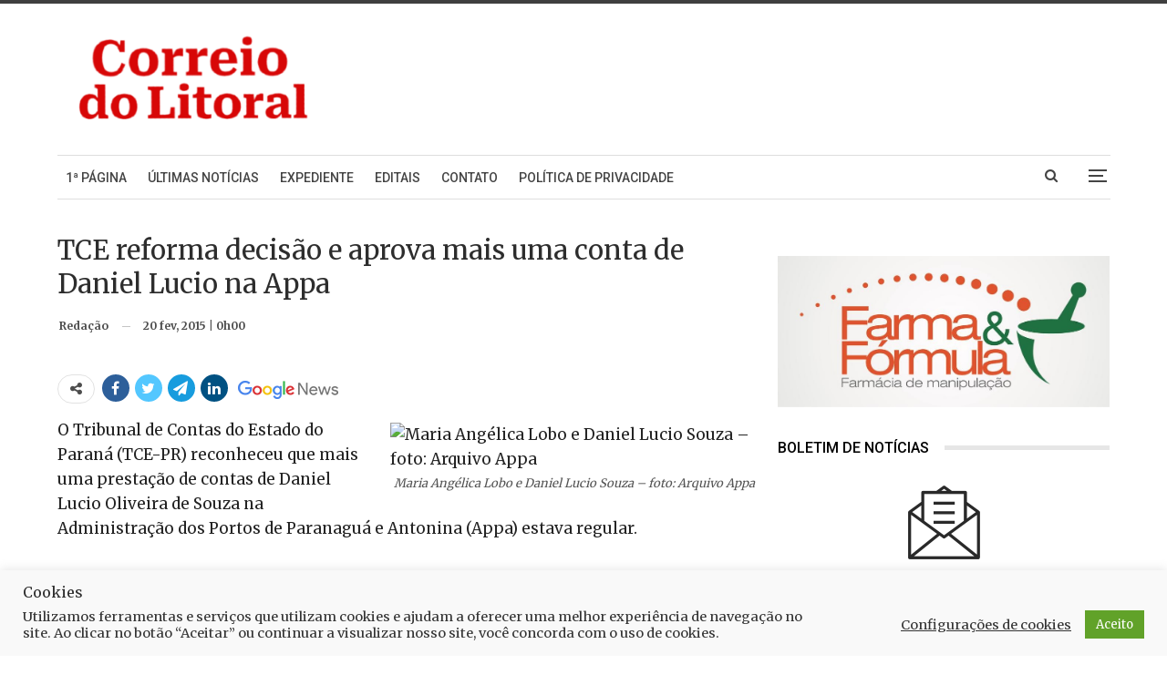

--- FILE ---
content_type: text/html; charset=UTF-8
request_url: https://www.correiodolitoral.com/tce-reforma-decisao-e-aprova-mais-uma-conta-de-daniel-lucio-na-appa/4337
body_size: 32173
content:
<!DOCTYPE html>
<!--[if IE 8]>
<html class="ie ie8" lang="pt-BR"> <![endif]-->
<!--[if IE 9]>
<html class="ie ie9" lang="pt-BR"> <![endif]-->
<!--[if gt IE 9]><!-->
<html lang="pt-BR"> <!--<![endif]-->
<head>
<!-- Google Tag Manager -->
<script>(function(w,d,s,l,i){w[l]=w[l]||[];w[l].push({'gtm.start':
new Date().getTime(),event:'gtm.js'});var f=d.getElementsByTagName(s)[0],
j=d.createElement(s),dl=l!='dataLayer'?'&l='+l:'';j.async=true;j.src=
'https://www.googletagmanager.com/gtm.js?id='+i+dl;f.parentNode.insertBefore(j,f);
})(window,document,'script','dataLayer','GTM-NGXLXK5');</script>
<!-- End Google Tag Manager -->
<script src='https://api.nobeta.com.br/nobetaads&id=correiodolitoral.inter'></script>  		<meta charset="UTF-8">
<meta http-equiv="X-UA-Compatible" content="IE=edge">
<meta name="viewport" content="width=device-width, initial-scale=1.0">
<link rel="pingback" href="https://www.correiodolitoral.com/xmlrpc.php"/>
<meta name='robots' content='index, follow, max-image-preview:large, max-snippet:-1, max-video-preview:-1' />
<!-- Etiqueta do modo de consentimento do Google (gtag.js) dataLayer adicionada pelo Site Kit -->
<script type="text/javascript" id="google_gtagjs-js-consent-mode-data-layer">
/* <![CDATA[ */
window.dataLayer = window.dataLayer || [];function gtag(){dataLayer.push(arguments);}
gtag('consent', 'default', {"ad_personalization":"denied","ad_storage":"denied","ad_user_data":"denied","analytics_storage":"denied","functionality_storage":"denied","security_storage":"denied","personalization_storage":"denied","region":["AT","BE","BG","CH","CY","CZ","DE","DK","EE","ES","FI","FR","GB","GR","HR","HU","IE","IS","IT","LI","LT","LU","LV","MT","NL","NO","PL","PT","RO","SE","SI","SK"],"wait_for_update":500});
window._googlesitekitConsentCategoryMap = {"statistics":["analytics_storage"],"marketing":["ad_storage","ad_user_data","ad_personalization"],"functional":["functionality_storage","security_storage"],"preferences":["personalization_storage"]};
window._googlesitekitConsents = {"ad_personalization":"denied","ad_storage":"denied","ad_user_data":"denied","analytics_storage":"denied","functionality_storage":"denied","security_storage":"denied","personalization_storage":"denied","region":["AT","BE","BG","CH","CY","CZ","DE","DK","EE","ES","FI","FR","GB","GR","HR","HU","IE","IS","IT","LI","LT","LU","LV","MT","NL","NO","PL","PT","RO","SE","SI","SK"],"wait_for_update":500};
/* ]]> */
</script>
<!-- Fim da etiqueta do modo de consentimento do Google (gtag.js) dataLayer adicionada pelo Site Kit -->
<!-- This site is optimized with the Yoast SEO plugin v26.7 - https://yoast.com/wordpress/plugins/seo/ -->
<title>TCE reforma decisão e aprova mais uma conta de Daniel Lucio na Appa</title>
<link rel="canonical" href="https://www.correiodolitoral.com/tce-reforma-decisao-e-aprova-mais-uma-conta-de-daniel-lucio-na-appa/4337" />
<meta property="og:locale" content="pt_BR" />
<meta property="og:type" content="article" />
<meta property="og:title" content="TCE reforma decisão e aprova mais uma conta de Daniel Lucio na Appa" />
<meta property="og:description" content="O Tribunal de Contas do Estado do Paraná (TCE-PR) reconheceu que mais uma prestação de contas de Daniel Lucio Oliveira de Souza na Administração dos Portos de Paranaguá e Antonina (Appa) estava regular. O Pleno do TCE acolheu o Recurso de Revista interposto por Daniel Lúcio, Maria Angélica Lobo Leomil e Jailson Pereira Santos, respectivamente, [&hellip;]" />
<meta property="og:url" content="https://www.correiodolitoral.com/tce-reforma-decisao-e-aprova-mais-uma-conta-de-daniel-lucio-na-appa/4337" />
<meta property="og:site_name" content="Correio do Litoral" />
<meta property="article:publisher" content="https://www.facebook.com/correiodolitoral" />
<meta property="article:published_time" content="2015-02-20T02:00:00+00:00" />
<meta property="og:image" content="https://correiodolitoral.com/wp-content/uploads/2015/02/maria-angelica-daniel-lucio-400x288.jpg" />
<meta name="author" content="Redação" />
<meta name="twitter:card" content="summary_large_image" />
<meta name="twitter:creator" content="@CorreioLitoral" />
<meta name="twitter:site" content="@CorreioLitoral" />
<meta name="twitter:label1" content="Escrito por" />
<meta name="twitter:data1" content="Redação" />
<meta name="twitter:label2" content="Est. tempo de leitura" />
<meta name="twitter:data2" content="2 minutos" />
<script type="application/ld+json" class="yoast-schema-graph">{"@context":"https://schema.org","@graph":[{"@type":"NewsArticle","@id":"https://www.correiodolitoral.com/tce-reforma-decisao-e-aprova-mais-uma-conta-de-daniel-lucio-na-appa/4337#article","isPartOf":{"@id":"https://www.correiodolitoral.com/tce-reforma-decisao-e-aprova-mais-uma-conta-de-daniel-lucio-na-appa/4337"},"author":{"name":"Redação","@id":"https://www.correiodolitoral.com/#/schema/person/4ee2f8c9eccac189444cebcf360bfb06"},"headline":"TCE reforma decisão e aprova mais uma conta de Daniel Lucio na Appa","datePublished":"2015-02-20T02:00:00+00:00","mainEntityOfPage":{"@id":"https://www.correiodolitoral.com/tce-reforma-decisao-e-aprova-mais-uma-conta-de-daniel-lucio-na-appa/4337"},"wordCount":487,"publisher":{"@id":"https://www.correiodolitoral.com/#organization"},"image":{"@id":"https://www.correiodolitoral.com/tce-reforma-decisao-e-aprova-mais-uma-conta-de-daniel-lucio-na-appa/4337#primaryimage"},"thumbnailUrl":"https://correiodolitoral.com/wp-content/uploads/2015/02/maria-angelica-daniel-lucio-400x288.jpg","articleSection":["Notícia"],"inLanguage":"pt-BR"},{"@type":"WebPage","@id":"https://www.correiodolitoral.com/tce-reforma-decisao-e-aprova-mais-uma-conta-de-daniel-lucio-na-appa/4337","url":"https://www.correiodolitoral.com/tce-reforma-decisao-e-aprova-mais-uma-conta-de-daniel-lucio-na-appa/4337","name":"TCE reforma decisão e aprova mais uma conta de Daniel Lucio na Appa","isPartOf":{"@id":"https://www.correiodolitoral.com/#website"},"primaryImageOfPage":{"@id":"https://www.correiodolitoral.com/tce-reforma-decisao-e-aprova-mais-uma-conta-de-daniel-lucio-na-appa/4337#primaryimage"},"image":{"@id":"https://www.correiodolitoral.com/tce-reforma-decisao-e-aprova-mais-uma-conta-de-daniel-lucio-na-appa/4337#primaryimage"},"thumbnailUrl":"https://correiodolitoral.com/wp-content/uploads/2015/02/maria-angelica-daniel-lucio-400x288.jpg","datePublished":"2015-02-20T02:00:00+00:00","breadcrumb":{"@id":"https://www.correiodolitoral.com/tce-reforma-decisao-e-aprova-mais-uma-conta-de-daniel-lucio-na-appa/4337#breadcrumb"},"inLanguage":"pt-BR","potentialAction":[{"@type":"ReadAction","target":["https://www.correiodolitoral.com/tce-reforma-decisao-e-aprova-mais-uma-conta-de-daniel-lucio-na-appa/4337"]}]},{"@type":"ImageObject","inLanguage":"pt-BR","@id":"https://www.correiodolitoral.com/tce-reforma-decisao-e-aprova-mais-uma-conta-de-daniel-lucio-na-appa/4337#primaryimage","url":"https://correiodolitoral.com/wp-content/uploads/2015/02/maria-angelica-daniel-lucio-400x288.jpg","contentUrl":"https://correiodolitoral.com/wp-content/uploads/2015/02/maria-angelica-daniel-lucio-400x288.jpg"},{"@type":"BreadcrumbList","@id":"https://www.correiodolitoral.com/tce-reforma-decisao-e-aprova-mais-uma-conta-de-daniel-lucio-na-appa/4337#breadcrumb","itemListElement":[{"@type":"ListItem","position":1,"name":"Início","item":"https://www.correiodolitoral.com/"},{"@type":"ListItem","position":2,"name":"Noticiário","item":"https://www.correiodolitoral.com/category/noticias"},{"@type":"ListItem","position":3,"name":"TCE reforma decisão e aprova mais uma conta de Daniel Lucio na Appa"}]},{"@type":"WebSite","@id":"https://www.correiodolitoral.com/#website","url":"https://www.correiodolitoral.com/","name":"Correio do Litoral","description":"Notícias do Litoral do Paraná","publisher":{"@id":"https://www.correiodolitoral.com/#organization"},"potentialAction":[{"@type":"SearchAction","target":{"@type":"EntryPoint","urlTemplate":"https://www.correiodolitoral.com/?s={search_term_string}"},"query-input":{"@type":"PropertyValueSpecification","valueRequired":true,"valueName":"search_term_string"}}],"inLanguage":"pt-BR"},{"@type":"Organization","@id":"https://www.correiodolitoral.com/#organization","name":"Correio do Litoral","url":"https://www.correiodolitoral.com/","logo":{"@type":"ImageObject","inLanguage":"pt-BR","@id":"https://www.correiodolitoral.com/#/schema/logo/image/","url":"https://www.correiodolitoral.com/wp-content/uploads/2024/10/logo-menu-lateral.svg","contentUrl":"https://www.correiodolitoral.com/wp-content/uploads/2024/10/logo-menu-lateral.svg","width":1,"height":1,"caption":"Correio do Litoral"},"image":{"@id":"https://www.correiodolitoral.com/#/schema/logo/image/"},"sameAs":["https://www.facebook.com/correiodolitoral","https://x.com/CorreioLitoral"]},{"@type":"Person","@id":"https://www.correiodolitoral.com/#/schema/person/4ee2f8c9eccac189444cebcf360bfb06","name":"Redação","sameAs":["Colaborador"],"url":"https://www.correiodolitoral.com/author/colaborador"}]}</script>
<!-- / Yoast SEO plugin. -->
<meta property="og:title" content="TCE reforma decisão e aprova mais uma conta de Daniel Lucio na Appa"/>
<meta property="og:description" content="O Tribunal de Contas do Estado do Paraná (TCE-PR) reconheceu que mais uma prestação de contas de Daniel Lucio Oliveira de Souza na Administração dos Portos"/>
<meta property="og:image" content="https://correiodolitoral.com/wp-content/uploads/2015/02/maria-angelica-daniel-lucio-400x288.jpg"/>
<meta property="og:type" content="article"/>
<meta property="og:article:published_time" content="2015-02-20 00:00:00"/>
<meta property="og:article:modified_time" content="2015-02-20 00:00:00"/>
<meta name="twitter:card" content="summary">
<meta name="twitter:title" content="TCE reforma decisão e aprova mais uma conta de Daniel Lucio na Appa"/>
<meta name="twitter:description" content="O Tribunal de Contas do Estado do Paraná (TCE-PR) reconheceu que mais uma prestação de contas de Daniel Lucio Oliveira de Souza na Administração dos Portos"/>
<meta name="twitter:image" content="https://correiodolitoral.com/wp-content/uploads/2015/02/maria-angelica-daniel-lucio-400x288.jpg"/>
<meta name="author" content="Redação"/>
<link rel='dns-prefetch' href='//www.correiodolitoral.com' />
<link rel='dns-prefetch' href='//fonts.googleapis.com' />
<link rel='dns-prefetch' href='//www.googletagmanager.com' />
<link rel='dns-prefetch' href='//pagead2.googlesyndication.com' />
<link rel='dns-prefetch' href='//fundingchoicesmessages.google.com' />
<link rel="alternate" type="application/rss+xml" title="Feed para Correio do Litoral &raquo;" href="https://www.correiodolitoral.com/feed" />
<link rel="alternate" type="application/rss+xml" title="Feed de comentários para Correio do Litoral &raquo;" href="https://www.correiodolitoral.com/comments/feed" />
<link rel="alternate" title="oEmbed (JSON)" type="application/json+oembed" href="https://www.correiodolitoral.com/wp-json/oembed/1.0/embed?url=https%3A%2F%2Fwww.correiodolitoral.com%2Ftce-reforma-decisao-e-aprova-mais-uma-conta-de-daniel-lucio-na-appa%2F4337" />
<link rel="alternate" title="oEmbed (XML)" type="text/xml+oembed" href="https://www.correiodolitoral.com/wp-json/oembed/1.0/embed?url=https%3A%2F%2Fwww.correiodolitoral.com%2Ftce-reforma-decisao-e-aprova-mais-uma-conta-de-daniel-lucio-na-appa%2F4337&#038;format=xml" />
<style id='wp-img-auto-sizes-contain-inline-css' type='text/css'>
img:is([sizes=auto i],[sizes^="auto," i]){contain-intrinsic-size:3000px 1500px}
/*# sourceURL=wp-img-auto-sizes-contain-inline-css */
</style>
<!-- <link rel='stylesheet' id='ht_ctc_main_css-css' href='https://www.correiodolitoral.com/wp-content/plugins/click-to-chat-for-whatsapp/new/inc/assets/css/main.css?ver=4.35' type='text/css' media='all' /> -->
<link rel="stylesheet" type="text/css" href="//www.correiodolitoral.com/wp-content/cache/www.correiodolitoral.com/wpfc-minified/lbk383qd/27ygg.css" media="all"/>
<style id='wp-block-library-inline-css' type='text/css'>
:root{--wp-block-synced-color:#7a00df;--wp-block-synced-color--rgb:122,0,223;--wp-bound-block-color:var(--wp-block-synced-color);--wp-editor-canvas-background:#ddd;--wp-admin-theme-color:#007cba;--wp-admin-theme-color--rgb:0,124,186;--wp-admin-theme-color-darker-10:#006ba1;--wp-admin-theme-color-darker-10--rgb:0,107,160.5;--wp-admin-theme-color-darker-20:#005a87;--wp-admin-theme-color-darker-20--rgb:0,90,135;--wp-admin-border-width-focus:2px}@media (min-resolution:192dpi){:root{--wp-admin-border-width-focus:1.5px}}.wp-element-button{cursor:pointer}:root .has-very-light-gray-background-color{background-color:#eee}:root .has-very-dark-gray-background-color{background-color:#313131}:root .has-very-light-gray-color{color:#eee}:root .has-very-dark-gray-color{color:#313131}:root .has-vivid-green-cyan-to-vivid-cyan-blue-gradient-background{background:linear-gradient(135deg,#00d084,#0693e3)}:root .has-purple-crush-gradient-background{background:linear-gradient(135deg,#34e2e4,#4721fb 50%,#ab1dfe)}:root .has-hazy-dawn-gradient-background{background:linear-gradient(135deg,#faaca8,#dad0ec)}:root .has-subdued-olive-gradient-background{background:linear-gradient(135deg,#fafae1,#67a671)}:root .has-atomic-cream-gradient-background{background:linear-gradient(135deg,#fdd79a,#004a59)}:root .has-nightshade-gradient-background{background:linear-gradient(135deg,#330968,#31cdcf)}:root .has-midnight-gradient-background{background:linear-gradient(135deg,#020381,#2874fc)}:root{--wp--preset--font-size--normal:16px;--wp--preset--font-size--huge:42px}.has-regular-font-size{font-size:1em}.has-larger-font-size{font-size:2.625em}.has-normal-font-size{font-size:var(--wp--preset--font-size--normal)}.has-huge-font-size{font-size:var(--wp--preset--font-size--huge)}.has-text-align-center{text-align:center}.has-text-align-left{text-align:left}.has-text-align-right{text-align:right}.has-fit-text{white-space:nowrap!important}#end-resizable-editor-section{display:none}.aligncenter{clear:both}.items-justified-left{justify-content:flex-start}.items-justified-center{justify-content:center}.items-justified-right{justify-content:flex-end}.items-justified-space-between{justify-content:space-between}.screen-reader-text{border:0;clip-path:inset(50%);height:1px;margin:-1px;overflow:hidden;padding:0;position:absolute;width:1px;word-wrap:normal!important}.screen-reader-text:focus{background-color:#ddd;clip-path:none;color:#444;display:block;font-size:1em;height:auto;left:5px;line-height:normal;padding:15px 23px 14px;text-decoration:none;top:5px;width:auto;z-index:100000}html :where(.has-border-color){border-style:solid}html :where([style*=border-top-color]){border-top-style:solid}html :where([style*=border-right-color]){border-right-style:solid}html :where([style*=border-bottom-color]){border-bottom-style:solid}html :where([style*=border-left-color]){border-left-style:solid}html :where([style*=border-width]){border-style:solid}html :where([style*=border-top-width]){border-top-style:solid}html :where([style*=border-right-width]){border-right-style:solid}html :where([style*=border-bottom-width]){border-bottom-style:solid}html :where([style*=border-left-width]){border-left-style:solid}html :where(img[class*=wp-image-]){height:auto;max-width:100%}:where(figure){margin:0 0 1em}html :where(.is-position-sticky){--wp-admin--admin-bar--position-offset:var(--wp-admin--admin-bar--height,0px)}@media screen and (max-width:600px){html :where(.is-position-sticky){--wp-admin--admin-bar--position-offset:0px}}
/*# sourceURL=wp-block-library-inline-css */
</style><style id='global-styles-inline-css' type='text/css'>
:root{--wp--preset--aspect-ratio--square: 1;--wp--preset--aspect-ratio--4-3: 4/3;--wp--preset--aspect-ratio--3-4: 3/4;--wp--preset--aspect-ratio--3-2: 3/2;--wp--preset--aspect-ratio--2-3: 2/3;--wp--preset--aspect-ratio--16-9: 16/9;--wp--preset--aspect-ratio--9-16: 9/16;--wp--preset--color--black: #000000;--wp--preset--color--cyan-bluish-gray: #abb8c3;--wp--preset--color--white: #ffffff;--wp--preset--color--pale-pink: #f78da7;--wp--preset--color--vivid-red: #cf2e2e;--wp--preset--color--luminous-vivid-orange: #ff6900;--wp--preset--color--luminous-vivid-amber: #fcb900;--wp--preset--color--light-green-cyan: #7bdcb5;--wp--preset--color--vivid-green-cyan: #00d084;--wp--preset--color--pale-cyan-blue: #8ed1fc;--wp--preset--color--vivid-cyan-blue: #0693e3;--wp--preset--color--vivid-purple: #9b51e0;--wp--preset--gradient--vivid-cyan-blue-to-vivid-purple: linear-gradient(135deg,rgb(6,147,227) 0%,rgb(155,81,224) 100%);--wp--preset--gradient--light-green-cyan-to-vivid-green-cyan: linear-gradient(135deg,rgb(122,220,180) 0%,rgb(0,208,130) 100%);--wp--preset--gradient--luminous-vivid-amber-to-luminous-vivid-orange: linear-gradient(135deg,rgb(252,185,0) 0%,rgb(255,105,0) 100%);--wp--preset--gradient--luminous-vivid-orange-to-vivid-red: linear-gradient(135deg,rgb(255,105,0) 0%,rgb(207,46,46) 100%);--wp--preset--gradient--very-light-gray-to-cyan-bluish-gray: linear-gradient(135deg,rgb(238,238,238) 0%,rgb(169,184,195) 100%);--wp--preset--gradient--cool-to-warm-spectrum: linear-gradient(135deg,rgb(74,234,220) 0%,rgb(151,120,209) 20%,rgb(207,42,186) 40%,rgb(238,44,130) 60%,rgb(251,105,98) 80%,rgb(254,248,76) 100%);--wp--preset--gradient--blush-light-purple: linear-gradient(135deg,rgb(255,206,236) 0%,rgb(152,150,240) 100%);--wp--preset--gradient--blush-bordeaux: linear-gradient(135deg,rgb(254,205,165) 0%,rgb(254,45,45) 50%,rgb(107,0,62) 100%);--wp--preset--gradient--luminous-dusk: linear-gradient(135deg,rgb(255,203,112) 0%,rgb(199,81,192) 50%,rgb(65,88,208) 100%);--wp--preset--gradient--pale-ocean: linear-gradient(135deg,rgb(255,245,203) 0%,rgb(182,227,212) 50%,rgb(51,167,181) 100%);--wp--preset--gradient--electric-grass: linear-gradient(135deg,rgb(202,248,128) 0%,rgb(113,206,126) 100%);--wp--preset--gradient--midnight: linear-gradient(135deg,rgb(2,3,129) 0%,rgb(40,116,252) 100%);--wp--preset--font-size--small: 13px;--wp--preset--font-size--medium: 20px;--wp--preset--font-size--large: 36px;--wp--preset--font-size--x-large: 42px;--wp--preset--spacing--20: 0.44rem;--wp--preset--spacing--30: 0.67rem;--wp--preset--spacing--40: 1rem;--wp--preset--spacing--50: 1.5rem;--wp--preset--spacing--60: 2.25rem;--wp--preset--spacing--70: 3.38rem;--wp--preset--spacing--80: 5.06rem;--wp--preset--shadow--natural: 6px 6px 9px rgba(0, 0, 0, 0.2);--wp--preset--shadow--deep: 12px 12px 50px rgba(0, 0, 0, 0.4);--wp--preset--shadow--sharp: 6px 6px 0px rgba(0, 0, 0, 0.2);--wp--preset--shadow--outlined: 6px 6px 0px -3px rgb(255, 255, 255), 6px 6px rgb(0, 0, 0);--wp--preset--shadow--crisp: 6px 6px 0px rgb(0, 0, 0);}:where(.is-layout-flex){gap: 0.5em;}:where(.is-layout-grid){gap: 0.5em;}body .is-layout-flex{display: flex;}.is-layout-flex{flex-wrap: wrap;align-items: center;}.is-layout-flex > :is(*, div){margin: 0;}body .is-layout-grid{display: grid;}.is-layout-grid > :is(*, div){margin: 0;}:where(.wp-block-columns.is-layout-flex){gap: 2em;}:where(.wp-block-columns.is-layout-grid){gap: 2em;}:where(.wp-block-post-template.is-layout-flex){gap: 1.25em;}:where(.wp-block-post-template.is-layout-grid){gap: 1.25em;}.has-black-color{color: var(--wp--preset--color--black) !important;}.has-cyan-bluish-gray-color{color: var(--wp--preset--color--cyan-bluish-gray) !important;}.has-white-color{color: var(--wp--preset--color--white) !important;}.has-pale-pink-color{color: var(--wp--preset--color--pale-pink) !important;}.has-vivid-red-color{color: var(--wp--preset--color--vivid-red) !important;}.has-luminous-vivid-orange-color{color: var(--wp--preset--color--luminous-vivid-orange) !important;}.has-luminous-vivid-amber-color{color: var(--wp--preset--color--luminous-vivid-amber) !important;}.has-light-green-cyan-color{color: var(--wp--preset--color--light-green-cyan) !important;}.has-vivid-green-cyan-color{color: var(--wp--preset--color--vivid-green-cyan) !important;}.has-pale-cyan-blue-color{color: var(--wp--preset--color--pale-cyan-blue) !important;}.has-vivid-cyan-blue-color{color: var(--wp--preset--color--vivid-cyan-blue) !important;}.has-vivid-purple-color{color: var(--wp--preset--color--vivid-purple) !important;}.has-black-background-color{background-color: var(--wp--preset--color--black) !important;}.has-cyan-bluish-gray-background-color{background-color: var(--wp--preset--color--cyan-bluish-gray) !important;}.has-white-background-color{background-color: var(--wp--preset--color--white) !important;}.has-pale-pink-background-color{background-color: var(--wp--preset--color--pale-pink) !important;}.has-vivid-red-background-color{background-color: var(--wp--preset--color--vivid-red) !important;}.has-luminous-vivid-orange-background-color{background-color: var(--wp--preset--color--luminous-vivid-orange) !important;}.has-luminous-vivid-amber-background-color{background-color: var(--wp--preset--color--luminous-vivid-amber) !important;}.has-light-green-cyan-background-color{background-color: var(--wp--preset--color--light-green-cyan) !important;}.has-vivid-green-cyan-background-color{background-color: var(--wp--preset--color--vivid-green-cyan) !important;}.has-pale-cyan-blue-background-color{background-color: var(--wp--preset--color--pale-cyan-blue) !important;}.has-vivid-cyan-blue-background-color{background-color: var(--wp--preset--color--vivid-cyan-blue) !important;}.has-vivid-purple-background-color{background-color: var(--wp--preset--color--vivid-purple) !important;}.has-black-border-color{border-color: var(--wp--preset--color--black) !important;}.has-cyan-bluish-gray-border-color{border-color: var(--wp--preset--color--cyan-bluish-gray) !important;}.has-white-border-color{border-color: var(--wp--preset--color--white) !important;}.has-pale-pink-border-color{border-color: var(--wp--preset--color--pale-pink) !important;}.has-vivid-red-border-color{border-color: var(--wp--preset--color--vivid-red) !important;}.has-luminous-vivid-orange-border-color{border-color: var(--wp--preset--color--luminous-vivid-orange) !important;}.has-luminous-vivid-amber-border-color{border-color: var(--wp--preset--color--luminous-vivid-amber) !important;}.has-light-green-cyan-border-color{border-color: var(--wp--preset--color--light-green-cyan) !important;}.has-vivid-green-cyan-border-color{border-color: var(--wp--preset--color--vivid-green-cyan) !important;}.has-pale-cyan-blue-border-color{border-color: var(--wp--preset--color--pale-cyan-blue) !important;}.has-vivid-cyan-blue-border-color{border-color: var(--wp--preset--color--vivid-cyan-blue) !important;}.has-vivid-purple-border-color{border-color: var(--wp--preset--color--vivid-purple) !important;}.has-vivid-cyan-blue-to-vivid-purple-gradient-background{background: var(--wp--preset--gradient--vivid-cyan-blue-to-vivid-purple) !important;}.has-light-green-cyan-to-vivid-green-cyan-gradient-background{background: var(--wp--preset--gradient--light-green-cyan-to-vivid-green-cyan) !important;}.has-luminous-vivid-amber-to-luminous-vivid-orange-gradient-background{background: var(--wp--preset--gradient--luminous-vivid-amber-to-luminous-vivid-orange) !important;}.has-luminous-vivid-orange-to-vivid-red-gradient-background{background: var(--wp--preset--gradient--luminous-vivid-orange-to-vivid-red) !important;}.has-very-light-gray-to-cyan-bluish-gray-gradient-background{background: var(--wp--preset--gradient--very-light-gray-to-cyan-bluish-gray) !important;}.has-cool-to-warm-spectrum-gradient-background{background: var(--wp--preset--gradient--cool-to-warm-spectrum) !important;}.has-blush-light-purple-gradient-background{background: var(--wp--preset--gradient--blush-light-purple) !important;}.has-blush-bordeaux-gradient-background{background: var(--wp--preset--gradient--blush-bordeaux) !important;}.has-luminous-dusk-gradient-background{background: var(--wp--preset--gradient--luminous-dusk) !important;}.has-pale-ocean-gradient-background{background: var(--wp--preset--gradient--pale-ocean) !important;}.has-electric-grass-gradient-background{background: var(--wp--preset--gradient--electric-grass) !important;}.has-midnight-gradient-background{background: var(--wp--preset--gradient--midnight) !important;}.has-small-font-size{font-size: var(--wp--preset--font-size--small) !important;}.has-medium-font-size{font-size: var(--wp--preset--font-size--medium) !important;}.has-large-font-size{font-size: var(--wp--preset--font-size--large) !important;}.has-x-large-font-size{font-size: var(--wp--preset--font-size--x-large) !important;}
/*# sourceURL=global-styles-inline-css */
</style>
<style id='classic-theme-styles-inline-css' type='text/css'>
/*! This file is auto-generated */
.wp-block-button__link{color:#fff;background-color:#32373c;border-radius:9999px;box-shadow:none;text-decoration:none;padding:calc(.667em + 2px) calc(1.333em + 2px);font-size:1.125em}.wp-block-file__button{background:#32373c;color:#fff;text-decoration:none}
/*# sourceURL=/wp-includes/css/classic-themes.min.css */
</style>
<!-- <link rel='stylesheet' id='contact-form-7-css' href='https://www.correiodolitoral.com/wp-content/plugins/contact-form-7/includes/css/styles.css?ver=6.1.4' type='text/css' media='all' /> -->
<!-- <link rel='stylesheet' id='cookie-law-info-css' href='https://www.correiodolitoral.com/wp-content/plugins/cookie-law-info/legacy/public/css/cookie-law-info-public.css?ver=3.3.9.1' type='text/css' media='all' /> -->
<!-- <link rel='stylesheet' id='cookie-law-info-gdpr-css' href='https://www.correiodolitoral.com/wp-content/plugins/cookie-law-info/legacy/public/css/cookie-law-info-gdpr.css?ver=3.3.9.1' type='text/css' media='all' /> -->
<!-- <link rel='stylesheet' id='pdfp-public-css' href='https://www.correiodolitoral.com/wp-content/plugins/pdf-poster/build/public.css?ver=1768741857' type='text/css' media='all' /> -->
<!-- <link rel='stylesheet' id='wsl-widget-css' href='https://www.correiodolitoral.com/wp-content/plugins/wordpress-social-login/assets/css/style.css?ver=6.9' type='text/css' media='all' /> -->
<link rel="stylesheet" type="text/css" href="//www.correiodolitoral.com/wp-content/cache/www.correiodolitoral.com/wpfc-minified/8ld85l4n/27ygg.css" media="all"/>
<link rel='stylesheet' id='better-framework-main-fonts-css' href='https://fonts.googleapis.com/css?family=Merriweather:400,700%7CAbhaya+Libre:400,600%7CRoboto:500,400%7COpen+Sans:400&#038;display=swap' type='text/css' media='all' />
<script src='//www.correiodolitoral.com/wp-content/cache/www.correiodolitoral.com/wpfc-minified/1q0bbrps/27ygg.js' type="text/javascript"></script>
<!-- <script type="text/javascript" src="https://www.correiodolitoral.com/wp-includes/js/jquery/jquery.min.js?ver=3.7.1" id="jquery-core-js"></script> -->
<!-- <script type="text/javascript" src="https://www.correiodolitoral.com/wp-includes/js/jquery/jquery-migrate.min.js?ver=3.4.1" id="jquery-migrate-js"></script> -->
<script type="text/javascript" id="cookie-law-info-js-extra">
/* <![CDATA[ */
var Cli_Data = {"nn_cookie_ids":[],"cookielist":[],"non_necessary_cookies":[],"ccpaEnabled":"","ccpaRegionBased":"","ccpaBarEnabled":"","strictlyEnabled":["necessary","obligatoire"],"ccpaType":"gdpr","js_blocking":"1","custom_integration":"","triggerDomRefresh":"","secure_cookies":""};
var cli_cookiebar_settings = {"animate_speed_hide":"500","animate_speed_show":"500","background":"#f9f9f9","border":"#b1a6a6c2","border_on":"","button_1_button_colour":"#61a229","button_1_button_hover":"#4e8221","button_1_link_colour":"#fff","button_1_as_button":"1","button_1_new_win":"","button_2_button_colour":"#333","button_2_button_hover":"#292929","button_2_link_colour":"#444","button_2_as_button":"","button_2_hidebar":"","button_3_button_colour":"#3566bb","button_3_button_hover":"#2a5296","button_3_link_colour":"#fff","button_3_as_button":"1","button_3_new_win":"","button_4_button_colour":"#000","button_4_button_hover":"#000000","button_4_link_colour":"#333333","button_4_as_button":"","button_7_button_colour":"#61a229","button_7_button_hover":"#4e8221","button_7_link_colour":"#fff","button_7_as_button":"1","button_7_new_win":"","font_family":"inherit","header_fix":"","notify_animate_hide":"1","notify_animate_show":"","notify_div_id":"#cookie-law-info-bar","notify_position_horizontal":"right","notify_position_vertical":"bottom","scroll_close":"1","scroll_close_reload":"","accept_close_reload":"","reject_close_reload":"","showagain_tab":"","showagain_background":"#fff","showagain_border":"#000","showagain_div_id":"#cookie-law-info-again","showagain_x_position":"100px","text":"#333333","show_once_yn":"1","show_once":"10000","logging_on":"","as_popup":"","popup_overlay":"1","bar_heading_text":"Cookies","cookie_bar_as":"banner","popup_showagain_position":"bottom-right","widget_position":"left"};
var log_object = {"ajax_url":"https://www.correiodolitoral.com/wp-admin/admin-ajax.php"};
//# sourceURL=cookie-law-info-js-extra
/* ]]> */
</script>
<script src='//www.correiodolitoral.com/wp-content/cache/www.correiodolitoral.com/wpfc-minified/qh9x2ngw/27ygg.js' type="text/javascript"></script>
<!-- <script type="text/javascript" src="https://www.correiodolitoral.com/wp-content/plugins/cookie-law-info/legacy/public/js/cookie-law-info-public.js?ver=3.3.9.1" id="cookie-law-info-js"></script> -->
<link rel="https://api.w.org/" href="https://www.correiodolitoral.com/wp-json/" /><link rel="alternate" title="JSON" type="application/json" href="https://www.correiodolitoral.com/wp-json/wp/v2/posts/4337" /><link rel="EditURI" type="application/rsd+xml" title="RSD" href="https://www.correiodolitoral.com/xmlrpc.php?rsd" />
<meta name="generator" content="WordPress 6.9" />
<link rel='shortlink' href='https://www.correiodolitoral.com/?p=4337' />
<meta name="generator" content="Site Kit by Google 1.170.0" />        <style>
</style>
<link rel="manifest" href="https://www.correiodolitoral.com/wp-json/wp/v2/web-app-manifest">
<meta name="theme-color" content="#fff">
<meta name="apple-mobile-web-app-capable" content="yes">
<meta name="mobile-web-app-capable" content="yes">
<link rel="apple-touch-startup-image" href="https://www.correiodolitoral.com/wp-content/uploads/2024/11/logo-CL-300x300.png">
<meta name="apple-mobile-web-app-title" content="Correio">
<meta name="application-name" content="Correio">
<meta property="fb:pages" content="1394729820812976" />
<script async src="https://securepubads.g.doubleclick.net/tag/js/gpt.js" crossorigin="anonymous"></script>
<script>
window.googletag = window.googletag || { cmd: [] };
googletag.cmd.push(function () {
// MOBILE
googletag.defineSlot('/22242663098/2025-posicao-2-mobile', [[320, 160], [320, 108]], 'div-gpt-ad-1762315455268-0').addService(googletag.pubads());
googletag.defineSlot('/22242663098/2025-posicao-1-mobile', [320, 100], 'div-gpt-ad-1762315459532-0').addService(googletag.pubads());
googletag.defineSlot('/22242663098/2025-posicao-2-mobile/2025-posicao-2-mobile-logo', [[320, 160], [320, 108]], 'div-gpt-ad-1762315461809-0').addService(googletag.pubads());
googletag.defineSlot('/22242663098/2025-posicao-3-mobile', [[320, 64], [320, 100], [320, 108]], 'div-gpt-ad-1762546560974-0').addService(googletag.pubads());
googletag.defineSlot('/22242663098/2025-posicao-4-mobile', [320, 108], 'div-gpt-ad-1762315468166-0').addService(googletag.pubads());
// DESKTOP
googletag.defineSlot('/22242663098/2025-posicao-2', [1000, 200], 'div-gpt-ad-1762315570890-0').addService(googletag.pubads());
googletag.defineSlot('/22242663098/2025-posicao-1', [755, 150], 'div-gpt-ad-1762315572001-0').addService(googletag.pubads());
googletag.defineSlot('/22242663098/2025-posicao-2/2025-posicao-2-logo', [1000, 200], 'div-gpt-ad-1762315587860-0').addService(googletag.pubads());
googletag.defineSlot('/22242663098/2025-posicao-3', [[560, 190], [560, 112]], 'div-gpt-ad-1762546548319-0').addService(googletag.pubads());
googletag.defineSlot('/22242663098/2025-posicao-4', [560, 190], 'div-gpt-ad-1762315593580-0').addService(googletag.pubads());
googletag.pubads().enableSingleRequest();
googletag.enableServices();
});
</script><script async src="https://securepubads.g.doubleclick.net/tag/js/gpt.js" crossorigin="anonymous"></script>
<script>
window.googletag = window.googletag || {cmd: []};
googletag.cmd.push(function() {
googletag.defineSlot('/22242663098/outubro25', [750, 250], 'div-gpt-ad-1760902495980-0').addService(googletag.pubads());
googletag.defineSlot('/22242663098/ipva-outubro', [800, 160], 'div-gpt-ad-1760902514116-0').addService(googletag.pubads());
googletag.defineSlot('/22242663098/porto-outubro', [800, 160], 'div-gpt-ad-1761095721767-0').addService(googletag.pubads());
googletag.defineSlot('/22242663098/10', [300, 100], 'div-gpt-ad-1761439037286-0').addService(googletag.pubads());
googletag.pubads().enableSingleRequest();
googletag.enableServices();
});
</script><meta property="fb:app_id" content="644696615888475">			<link rel="shortcut icon" href="https://www.correiodolitoral.com/wp-content/uploads/2025/05/CL-vermelho.png">			<link rel="apple-touch-icon" href="https://www.correiodolitoral.com/wp-content/uploads/2025/05/CL-vermelho.png">			<link rel="apple-touch-icon" sizes="114x114" href="https://www.correiodolitoral.com/wp-content/uploads/2025/05/CL-vermelho.png">			<link rel="apple-touch-icon" sizes="72x72" href="https://www.correiodolitoral.com/wp-content/uploads/2025/05/CL-vermelho.png">			<link rel="apple-touch-icon" sizes="144x144" href="https://www.correiodolitoral.com/wp-content/uploads/2025/05/CL-vermelho.png">
<!-- Meta-etiquetas do Google AdSense adicionado pelo Site Kit -->
<meta name="google-adsense-platform-account" content="ca-host-pub-2644536267352236">
<meta name="google-adsense-platform-domain" content="sitekit.withgoogle.com">
<!-- Fim das meta-etiquetas do Google AdSense adicionado pelo Site Kit -->
<meta name="generator" content="Powered by WPBakery Page Builder - drag and drop page builder for WordPress."/>
<script type="application/ld+json">{
"@context": "http://schema.org/",
"@type": "Organization",
"@id": "#organization",
"logo": {
"@type": "ImageObject",
"url": "https://www.correiodolitoral.com/wp-content/uploads/2025/10/Logo-Correio-400.png"
},
"url": "https://www.correiodolitoral.com/",
"name": "Correio do Litoral",
"description": "Not\u00edcias do Litoral do Paran\u00e1"
}</script>
<script type="application/ld+json">{
"@context": "http://schema.org/",
"@type": "WebSite",
"name": "Correio do Litoral",
"alternateName": "Not\u00edcias do Litoral do Paran\u00e1",
"url": "https://www.correiodolitoral.com/"
}</script>
<script type="application/ld+json">{
"@context": "http://schema.org/",
"@type": "BlogPosting",
"headline": "TCE reforma decis\u00e3o e aprova mais uma conta de Daniel Lucio na Appa",
"description": "O Tribunal de Contas do Estado do Paran\u00e1 (TCE-PR) reconheceu que mais uma presta\u00e7\u00e3o de contas de Daniel Lucio Oliveira de Souza na Administra\u00e7\u00e3o dos Portos de Paranagu\u00e1 e Antonina (Appa) estava regular.O Pleno do TCE acolheu o Recurso de Revista inte",
"datePublished": "2015-02-20",
"dateModified": "2015-02-20",
"author": {
"@type": "Person",
"@id": "#person-Redao",
"name": "Reda\u00e7\u00e3o"
},
"interactionStatistic": [
{
"@type": "InteractionCounter",
"interactionType": "http://schema.org/CommentAction",
"userInteractionCount": 0
}
],
"publisher": {
"@id": "#organization"
},
"mainEntityOfPage": "https://www.correiodolitoral.com/tce-reforma-decisao-e-aprova-mais-uma-conta-de-daniel-lucio-na-appa/4337"
}</script>
<!-- Código do Google Adsense adicionado pelo Site Kit -->
<script type="text/javascript" async="async" src="https://pagead2.googlesyndication.com/pagead/js/adsbygoogle.js?client=ca-pub-8501959135561808&amp;host=ca-host-pub-2644536267352236" crossorigin="anonymous"></script>
<!-- Fim do código do Google AdSense adicionado pelo Site Kit -->
<!-- Snippet de Recuperação de Bloqueio de Anúncios do Google AdSense adicionado pelo Site Kit -->
<script async src="https://fundingchoicesmessages.google.com/i/pub-8501959135561808?ers=1" nonce="Zq_WUSu_fA_kaShY9pOx0A"></script><script nonce="Zq_WUSu_fA_kaShY9pOx0A">(function() {function signalGooglefcPresent() {if (!window.frames['googlefcPresent']) {if (document.body) {const iframe = document.createElement('iframe'); iframe.style = 'width: 0; height: 0; border: none; z-index: -1000; left: -1000px; top: -1000px;'; iframe.style.display = 'none'; iframe.name = 'googlefcPresent'; document.body.appendChild(iframe);} else {setTimeout(signalGooglefcPresent, 0);}}}signalGooglefcPresent();})();</script>
<!-- Snippet final de Recuperação de Bloqueio de Anúncios do Google AdSense adicionado pelo Site Kit -->
<!-- Snippet de Proteção contra Erros de Recuperação de Anúncios do Google AdSense adicionado pelo Site Kit -->
<script>(function(){'use strict';function aa(a){var b=0;return function(){return b<a.length?{done:!1,value:a[b++]}:{done:!0}}}var ba="function"==typeof Object.defineProperties?Object.defineProperty:function(a,b,c){if(a==Array.prototype||a==Object.prototype)return a;a[b]=c.value;return a};
function ca(a){a=["object"==typeof globalThis&&globalThis,a,"object"==typeof window&&window,"object"==typeof self&&self,"object"==typeof global&&global];for(var b=0;b<a.length;++b){var c=a[b];if(c&&c.Math==Math)return c}throw Error("Cannot find global object");}var da=ca(this);function k(a,b){if(b)a:{var c=da;a=a.split(".");for(var d=0;d<a.length-1;d++){var e=a[d];if(!(e in c))break a;c=c[e]}a=a[a.length-1];d=c[a];b=b(d);b!=d&&null!=b&&ba(c,a,{configurable:!0,writable:!0,value:b})}}
function ea(a){return a.raw=a}function m(a){var b="undefined"!=typeof Symbol&&Symbol.iterator&&a[Symbol.iterator];if(b)return b.call(a);if("number"==typeof a.length)return{next:aa(a)};throw Error(String(a)+" is not an iterable or ArrayLike");}function fa(a){for(var b,c=[];!(b=a.next()).done;)c.push(b.value);return c}var ha="function"==typeof Object.create?Object.create:function(a){function b(){}b.prototype=a;return new b},n;
if("function"==typeof Object.setPrototypeOf)n=Object.setPrototypeOf;else{var q;a:{var ia={a:!0},ja={};try{ja.__proto__=ia;q=ja.a;break a}catch(a){}q=!1}n=q?function(a,b){a.__proto__=b;if(a.__proto__!==b)throw new TypeError(a+" is not extensible");return a}:null}var ka=n;
function r(a,b){a.prototype=ha(b.prototype);a.prototype.constructor=a;if(ka)ka(a,b);else for(var c in b)if("prototype"!=c)if(Object.defineProperties){var d=Object.getOwnPropertyDescriptor(b,c);d&&Object.defineProperty(a,c,d)}else a[c]=b[c];a.A=b.prototype}function la(){for(var a=Number(this),b=[],c=a;c<arguments.length;c++)b[c-a]=arguments[c];return b}k("Number.MAX_SAFE_INTEGER",function(){return 9007199254740991});
k("Number.isFinite",function(a){return a?a:function(b){return"number"!==typeof b?!1:!isNaN(b)&&Infinity!==b&&-Infinity!==b}});k("Number.isInteger",function(a){return a?a:function(b){return Number.isFinite(b)?b===Math.floor(b):!1}});k("Number.isSafeInteger",function(a){return a?a:function(b){return Number.isInteger(b)&&Math.abs(b)<=Number.MAX_SAFE_INTEGER}});
k("Math.trunc",function(a){return a?a:function(b){b=Number(b);if(isNaN(b)||Infinity===b||-Infinity===b||0===b)return b;var c=Math.floor(Math.abs(b));return 0>b?-c:c}});k("Object.is",function(a){return a?a:function(b,c){return b===c?0!==b||1/b===1/c:b!==b&&c!==c}});k("Array.prototype.includes",function(a){return a?a:function(b,c){var d=this;d instanceof String&&(d=String(d));var e=d.length;c=c||0;for(0>c&&(c=Math.max(c+e,0));c<e;c++){var f=d[c];if(f===b||Object.is(f,b))return!0}return!1}});
k("String.prototype.includes",function(a){return a?a:function(b,c){if(null==this)throw new TypeError("The 'this' value for String.prototype.includes must not be null or undefined");if(b instanceof RegExp)throw new TypeError("First argument to String.prototype.includes must not be a regular expression");return-1!==this.indexOf(b,c||0)}});/*
Copyright The Closure Library Authors.
SPDX-License-Identifier: Apache-2.0
*/
var t=this||self;function v(a){return a};var w,x;a:{for(var ma=["CLOSURE_FLAGS"],y=t,z=0;z<ma.length;z++)if(y=y[ma[z]],null==y){x=null;break a}x=y}var na=x&&x[610401301];w=null!=na?na:!1;var A,oa=t.navigator;A=oa?oa.userAgentData||null:null;function B(a){return w?A?A.brands.some(function(b){return(b=b.brand)&&-1!=b.indexOf(a)}):!1:!1}function C(a){var b;a:{if(b=t.navigator)if(b=b.userAgent)break a;b=""}return-1!=b.indexOf(a)};function D(){return w?!!A&&0<A.brands.length:!1}function E(){return D()?B("Chromium"):(C("Chrome")||C("CriOS"))&&!(D()?0:C("Edge"))||C("Silk")};var pa=D()?!1:C("Trident")||C("MSIE");!C("Android")||E();E();C("Safari")&&(E()||(D()?0:C("Coast"))||(D()?0:C("Opera"))||(D()?0:C("Edge"))||(D()?B("Microsoft Edge"):C("Edg/"))||D()&&B("Opera"));var qa={},F=null;var ra="undefined"!==typeof Uint8Array,sa=!pa&&"function"===typeof btoa;function G(){return"function"===typeof BigInt};var H=0,I=0;function ta(a){var b=0>a;a=Math.abs(a);var c=a>>>0;a=Math.floor((a-c)/4294967296);b&&(c=m(ua(c,a)),b=c.next().value,a=c.next().value,c=b);H=c>>>0;I=a>>>0}function va(a,b){b>>>=0;a>>>=0;if(2097151>=b)var c=""+(4294967296*b+a);else G()?c=""+(BigInt(b)<<BigInt(32)|BigInt(a)):(c=(a>>>24|b<<8)&16777215,b=b>>16&65535,a=(a&16777215)+6777216*c+6710656*b,c+=8147497*b,b*=2,1E7<=a&&(c+=Math.floor(a/1E7),a%=1E7),1E7<=c&&(b+=Math.floor(c/1E7),c%=1E7),c=b+wa(c)+wa(a));return c}
function wa(a){a=String(a);return"0000000".slice(a.length)+a}function ua(a,b){b=~b;a?a=~a+1:b+=1;return[a,b]};var J;J="function"===typeof Symbol&&"symbol"===typeof Symbol()?Symbol():void 0;var xa=J?function(a,b){a[J]|=b}:function(a,b){void 0!==a.g?a.g|=b:Object.defineProperties(a,{g:{value:b,configurable:!0,writable:!0,enumerable:!1}})},K=J?function(a){return a[J]|0}:function(a){return a.g|0},L=J?function(a){return a[J]}:function(a){return a.g},M=J?function(a,b){a[J]=b;return a}:function(a,b){void 0!==a.g?a.g=b:Object.defineProperties(a,{g:{value:b,configurable:!0,writable:!0,enumerable:!1}});return a};function ya(a,b){M(b,(a|0)&-14591)}function za(a,b){M(b,(a|34)&-14557)}
function Aa(a){a=a>>14&1023;return 0===a?536870912:a};var N={},Ba={};function Ca(a){return!(!a||"object"!==typeof a||a.g!==Ba)}function Da(a){return null!==a&&"object"===typeof a&&!Array.isArray(a)&&a.constructor===Object}function P(a,b,c){if(!Array.isArray(a)||a.length)return!1;var d=K(a);if(d&1)return!0;if(!(b&&(Array.isArray(b)?b.includes(c):b.has(c))))return!1;M(a,d|1);return!0}Object.freeze(new function(){});Object.freeze(new function(){});var Ea=/^-?([1-9][0-9]*|0)(\.[0-9]+)?$/;var Q;function Fa(a,b){Q=b;a=new a(b);Q=void 0;return a}
function R(a,b,c){null==a&&(a=Q);Q=void 0;if(null==a){var d=96;c?(a=[c],d|=512):a=[];b&&(d=d&-16760833|(b&1023)<<14)}else{if(!Array.isArray(a))throw Error();d=K(a);if(d&64)return a;d|=64;if(c&&(d|=512,c!==a[0]))throw Error();a:{c=a;var e=c.length;if(e){var f=e-1;if(Da(c[f])){d|=256;b=f-(+!!(d&512)-1);if(1024<=b)throw Error();d=d&-16760833|(b&1023)<<14;break a}}if(b){b=Math.max(b,e-(+!!(d&512)-1));if(1024<b)throw Error();d=d&-16760833|(b&1023)<<14}}}M(a,d);return a};function Ga(a){switch(typeof a){case "number":return isFinite(a)?a:String(a);case "boolean":return a?1:0;case "object":if(a)if(Array.isArray(a)){if(P(a,void 0,0))return}else if(ra&&null!=a&&a instanceof Uint8Array){if(sa){for(var b="",c=0,d=a.length-10240;c<d;)b+=String.fromCharCode.apply(null,a.subarray(c,c+=10240));b+=String.fromCharCode.apply(null,c?a.subarray(c):a);a=btoa(b)}else{void 0===b&&(b=0);if(!F){F={};c="ABCDEFGHIJKLMNOPQRSTUVWXYZabcdefghijklmnopqrstuvwxyz0123456789".split("");d=["+/=",
"+/","-_=","-_.","-_"];for(var e=0;5>e;e++){var f=c.concat(d[e].split(""));qa[e]=f;for(var g=0;g<f.length;g++){var h=f[g];void 0===F[h]&&(F[h]=g)}}}b=qa[b];c=Array(Math.floor(a.length/3));d=b[64]||"";for(e=f=0;f<a.length-2;f+=3){var l=a[f],p=a[f+1];h=a[f+2];g=b[l>>2];l=b[(l&3)<<4|p>>4];p=b[(p&15)<<2|h>>6];h=b[h&63];c[e++]=g+l+p+h}g=0;h=d;switch(a.length-f){case 2:g=a[f+1],h=b[(g&15)<<2]||d;case 1:a=a[f],c[e]=b[a>>2]+b[(a&3)<<4|g>>4]+h+d}a=c.join("")}return a}}return a};function Ha(a,b,c){a=Array.prototype.slice.call(a);var d=a.length,e=b&256?a[d-1]:void 0;d+=e?-1:0;for(b=b&512?1:0;b<d;b++)a[b]=c(a[b]);if(e){b=a[b]={};for(var f in e)Object.prototype.hasOwnProperty.call(e,f)&&(b[f]=c(e[f]))}return a}function Ia(a,b,c,d,e){if(null!=a){if(Array.isArray(a))a=P(a,void 0,0)?void 0:e&&K(a)&2?a:Ja(a,b,c,void 0!==d,e);else if(Da(a)){var f={},g;for(g in a)Object.prototype.hasOwnProperty.call(a,g)&&(f[g]=Ia(a[g],b,c,d,e));a=f}else a=b(a,d);return a}}
function Ja(a,b,c,d,e){var f=d||c?K(a):0;d=d?!!(f&32):void 0;a=Array.prototype.slice.call(a);for(var g=0;g<a.length;g++)a[g]=Ia(a[g],b,c,d,e);c&&c(f,a);return a}function Ka(a){return a.s===N?a.toJSON():Ga(a)};function La(a,b,c){c=void 0===c?za:c;if(null!=a){if(ra&&a instanceof Uint8Array)return b?a:new Uint8Array(a);if(Array.isArray(a)){var d=K(a);if(d&2)return a;b&&(b=0===d||!!(d&32)&&!(d&64||!(d&16)));return b?M(a,(d|34)&-12293):Ja(a,La,d&4?za:c,!0,!0)}a.s===N&&(c=a.h,d=L(c),a=d&2?a:Fa(a.constructor,Ma(c,d,!0)));return a}}function Ma(a,b,c){var d=c||b&2?za:ya,e=!!(b&32);a=Ha(a,b,function(f){return La(f,e,d)});xa(a,32|(c?2:0));return a};function Na(a,b){a=a.h;return Oa(a,L(a),b)}function Oa(a,b,c,d){if(-1===c)return null;if(c>=Aa(b)){if(b&256)return a[a.length-1][c]}else{var e=a.length;if(d&&b&256&&(d=a[e-1][c],null!=d))return d;b=c+(+!!(b&512)-1);if(b<e)return a[b]}}function Pa(a,b,c,d,e){var f=Aa(b);if(c>=f||e){var g=b;if(b&256)e=a[a.length-1];else{if(null==d)return;e=a[f+(+!!(b&512)-1)]={};g|=256}e[c]=d;c<f&&(a[c+(+!!(b&512)-1)]=void 0);g!==b&&M(a,g)}else a[c+(+!!(b&512)-1)]=d,b&256&&(a=a[a.length-1],c in a&&delete a[c])}
function Qa(a,b){var c=Ra;var d=void 0===d?!1:d;var e=a.h;var f=L(e),g=Oa(e,f,b,d);if(null!=g&&"object"===typeof g&&g.s===N)c=g;else if(Array.isArray(g)){var h=K(g),l=h;0===l&&(l|=f&32);l|=f&2;l!==h&&M(g,l);c=new c(g)}else c=void 0;c!==g&&null!=c&&Pa(e,f,b,c,d);e=c;if(null==e)return e;a=a.h;f=L(a);f&2||(g=e,c=g.h,h=L(c),g=h&2?Fa(g.constructor,Ma(c,h,!1)):g,g!==e&&(e=g,Pa(a,f,b,e,d)));return e}function Sa(a,b){a=Na(a,b);return null==a||"string"===typeof a?a:void 0}
function Ta(a,b){var c=void 0===c?0:c;a=Na(a,b);if(null!=a)if(b=typeof a,"number"===b?Number.isFinite(a):"string"!==b?0:Ea.test(a))if("number"===typeof a){if(a=Math.trunc(a),!Number.isSafeInteger(a)){ta(a);b=H;var d=I;if(a=d&2147483648)b=~b+1>>>0,d=~d>>>0,0==b&&(d=d+1>>>0);b=4294967296*d+(b>>>0);a=a?-b:b}}else if(b=Math.trunc(Number(a)),Number.isSafeInteger(b))a=String(b);else{if(b=a.indexOf("."),-1!==b&&(a=a.substring(0,b)),!("-"===a[0]?20>a.length||20===a.length&&-922337<Number(a.substring(0,7)):
19>a.length||19===a.length&&922337>Number(a.substring(0,6)))){if(16>a.length)ta(Number(a));else if(G())a=BigInt(a),H=Number(a&BigInt(4294967295))>>>0,I=Number(a>>BigInt(32)&BigInt(4294967295));else{b=+("-"===a[0]);I=H=0;d=a.length;for(var e=b,f=(d-b)%6+b;f<=d;e=f,f+=6)e=Number(a.slice(e,f)),I*=1E6,H=1E6*H+e,4294967296<=H&&(I+=Math.trunc(H/4294967296),I>>>=0,H>>>=0);b&&(b=m(ua(H,I)),a=b.next().value,b=b.next().value,H=a,I=b)}a=H;b=I;b&2147483648?G()?a=""+(BigInt(b|0)<<BigInt(32)|BigInt(a>>>0)):(b=
m(ua(a,b)),a=b.next().value,b=b.next().value,a="-"+va(a,b)):a=va(a,b)}}else a=void 0;return null!=a?a:c}function S(a,b){a=Sa(a,b);return null!=a?a:""};function T(a,b,c){this.h=R(a,b,c)}T.prototype.toJSON=function(){return Ua(this,Ja(this.h,Ka,void 0,void 0,!1),!0)};T.prototype.s=N;T.prototype.toString=function(){return Ua(this,this.h,!1).toString()};
function Ua(a,b,c){var d=a.constructor.v,e=L(c?a.h:b);a=b.length;if(!a)return b;var f;if(Da(c=b[a-1])){a:{var g=c;var h={},l=!1,p;for(p in g)if(Object.prototype.hasOwnProperty.call(g,p)){var u=g[p];if(Array.isArray(u)){var jb=u;if(P(u,d,+p)||Ca(u)&&0===u.size)u=null;u!=jb&&(l=!0)}null!=u?h[p]=u:l=!0}if(l){for(var O in h){g=h;break a}g=null}}g!=c&&(f=!0);a--}for(p=+!!(e&512)-1;0<a;a--){O=a-1;c=b[O];O-=p;if(!(null==c||P(c,d,O)||Ca(c)&&0===c.size))break;var kb=!0}if(!f&&!kb)return b;b=Array.prototype.slice.call(b,
0,a);g&&b.push(g);return b};function Va(a){return function(b){if(null==b||""==b)b=new a;else{b=JSON.parse(b);if(!Array.isArray(b))throw Error(void 0);xa(b,32);b=Fa(a,b)}return b}};function Wa(a){this.h=R(a)}r(Wa,T);var Xa=Va(Wa);var U;function V(a){this.g=a}V.prototype.toString=function(){return this.g+""};var Ya={};function Za(a){if(void 0===U){var b=null;var c=t.trustedTypes;if(c&&c.createPolicy){try{b=c.createPolicy("goog#html",{createHTML:v,createScript:v,createScriptURL:v})}catch(d){t.console&&t.console.error(d.message)}U=b}else U=b}a=(b=U)?b.createScriptURL(a):a;return new V(a,Ya)};function $a(){return Math.floor(2147483648*Math.random()).toString(36)+Math.abs(Math.floor(2147483648*Math.random())^Date.now()).toString(36)};function ab(a,b){b=String(b);"application/xhtml+xml"===a.contentType&&(b=b.toLowerCase());return a.createElement(b)}function bb(a){this.g=a||t.document||document};/*
SPDX-License-Identifier: Apache-2.0
*/
function cb(a,b){a.src=b instanceof V&&b.constructor===V?b.g:"type_error:TrustedResourceUrl";var c,d;(c=(b=null==(d=(c=(a.ownerDocument&&a.ownerDocument.defaultView||window).document).querySelector)?void 0:d.call(c,"script[nonce]"))?b.nonce||b.getAttribute("nonce")||"":"")&&a.setAttribute("nonce",c)};function db(a){a=void 0===a?document:a;return a.createElement("script")};function eb(a,b,c,d,e,f){try{var g=a.g,h=db(g);h.async=!0;cb(h,b);g.head.appendChild(h);h.addEventListener("load",function(){e();d&&g.head.removeChild(h)});h.addEventListener("error",function(){0<c?eb(a,b,c-1,d,e,f):(d&&g.head.removeChild(h),f())})}catch(l){f()}};var fb=t.atob("aHR0cHM6Ly93d3cuZ3N0YXRpYy5jb20vaW1hZ2VzL2ljb25zL21hdGVyaWFsL3N5c3RlbS8xeC93YXJuaW5nX2FtYmVyXzI0ZHAucG5n"),gb=t.atob("WW91IGFyZSBzZWVpbmcgdGhpcyBtZXNzYWdlIGJlY2F1c2UgYWQgb3Igc2NyaXB0IGJsb2NraW5nIHNvZnR3YXJlIGlzIGludGVyZmVyaW5nIHdpdGggdGhpcyBwYWdlLg=="),hb=t.atob("RGlzYWJsZSBhbnkgYWQgb3Igc2NyaXB0IGJsb2NraW5nIHNvZnR3YXJlLCB0aGVuIHJlbG9hZCB0aGlzIHBhZ2Uu");function ib(a,b,c){this.i=a;this.u=b;this.o=c;this.g=null;this.j=[];this.m=!1;this.l=new bb(this.i)}
function lb(a){if(a.i.body&&!a.m){var b=function(){mb(a);t.setTimeout(function(){nb(a,3)},50)};eb(a.l,a.u,2,!0,function(){t[a.o]||b()},b);a.m=!0}}
function mb(a){for(var b=W(1,5),c=0;c<b;c++){var d=X(a);a.i.body.appendChild(d);a.j.push(d)}b=X(a);b.style.bottom="0";b.style.left="0";b.style.position="fixed";b.style.width=W(100,110).toString()+"%";b.style.zIndex=W(2147483544,2147483644).toString();b.style.backgroundColor=ob(249,259,242,252,219,229);b.style.boxShadow="0 0 12px #888";b.style.color=ob(0,10,0,10,0,10);b.style.display="flex";b.style.justifyContent="center";b.style.fontFamily="Roboto, Arial";c=X(a);c.style.width=W(80,85).toString()+
"%";c.style.maxWidth=W(750,775).toString()+"px";c.style.margin="24px";c.style.display="flex";c.style.alignItems="flex-start";c.style.justifyContent="center";d=ab(a.l.g,"IMG");d.className=$a();d.src=fb;d.alt="Warning icon";d.style.height="24px";d.style.width="24px";d.style.paddingRight="16px";var e=X(a),f=X(a);f.style.fontWeight="bold";f.textContent=gb;var g=X(a);g.textContent=hb;Y(a,e,f);Y(a,e,g);Y(a,c,d);Y(a,c,e);Y(a,b,c);a.g=b;a.i.body.appendChild(a.g);b=W(1,5);for(c=0;c<b;c++)d=X(a),a.i.body.appendChild(d),
a.j.push(d)}function Y(a,b,c){for(var d=W(1,5),e=0;e<d;e++){var f=X(a);b.appendChild(f)}b.appendChild(c);c=W(1,5);for(d=0;d<c;d++)e=X(a),b.appendChild(e)}function W(a,b){return Math.floor(a+Math.random()*(b-a))}function ob(a,b,c,d,e,f){return"rgb("+W(Math.max(a,0),Math.min(b,255)).toString()+","+W(Math.max(c,0),Math.min(d,255)).toString()+","+W(Math.max(e,0),Math.min(f,255)).toString()+")"}function X(a){a=ab(a.l.g,"DIV");a.className=$a();return a}
function nb(a,b){0>=b||null!=a.g&&0!==a.g.offsetHeight&&0!==a.g.offsetWidth||(pb(a),mb(a),t.setTimeout(function(){nb(a,b-1)},50))}function pb(a){for(var b=m(a.j),c=b.next();!c.done;c=b.next())(c=c.value)&&c.parentNode&&c.parentNode.removeChild(c);a.j=[];(b=a.g)&&b.parentNode&&b.parentNode.removeChild(b);a.g=null};function qb(a,b,c,d,e){function f(l){document.body?g(document.body):0<l?t.setTimeout(function(){f(l-1)},e):b()}function g(l){l.appendChild(h);t.setTimeout(function(){h?(0!==h.offsetHeight&&0!==h.offsetWidth?b():a(),h.parentNode&&h.parentNode.removeChild(h)):a()},d)}var h=rb(c);f(3)}function rb(a){var b=document.createElement("div");b.className=a;b.style.width="1px";b.style.height="1px";b.style.position="absolute";b.style.left="-10000px";b.style.top="-10000px";b.style.zIndex="-10000";return b};function Ra(a){this.h=R(a)}r(Ra,T);function sb(a){this.h=R(a)}r(sb,T);var tb=Va(sb);function ub(a){var b=la.apply(1,arguments);if(0===b.length)return Za(a[0]);for(var c=a[0],d=0;d<b.length;d++)c+=encodeURIComponent(b[d])+a[d+1];return Za(c)};function vb(a){if(!a)return null;a=Sa(a,4);var b;null===a||void 0===a?b=null:b=Za(a);return b};var wb=ea([""]),xb=ea([""]);function yb(a,b){this.m=a;this.o=new bb(a.document);this.g=b;this.j=S(this.g,1);this.u=vb(Qa(this.g,2))||ub(wb);this.i=!1;b=vb(Qa(this.g,13))||ub(xb);this.l=new ib(a.document,b,S(this.g,12))}yb.prototype.start=function(){zb(this)};
function zb(a){Ab(a);eb(a.o,a.u,3,!1,function(){a:{var b=a.j;var c=t.btoa(b);if(c=t[c]){try{var d=Xa(t.atob(c))}catch(e){b=!1;break a}b=b===Sa(d,1)}else b=!1}b?Z(a,S(a.g,14)):(Z(a,S(a.g,8)),lb(a.l))},function(){qb(function(){Z(a,S(a.g,7));lb(a.l)},function(){return Z(a,S(a.g,6))},S(a.g,9),Ta(a.g,10),Ta(a.g,11))})}function Z(a,b){a.i||(a.i=!0,a=new a.m.XMLHttpRequest,a.open("GET",b,!0),a.send())}function Ab(a){var b=t.btoa(a.j);a.m[b]&&Z(a,S(a.g,5))};(function(a,b){t[a]=function(){var c=la.apply(0,arguments);t[a]=function(){};b.call.apply(b,[null].concat(c instanceof Array?c:fa(m(c))))}})("__h82AlnkH6D91__",function(a){"function"===typeof window.atob&&(new yb(window,tb(window.atob(a)))).start()});}).call(this);
window.__h82AlnkH6D91__("[base64]/[base64]/[base64]/[base64]");</script>
<!-- Snippet final de Proteção contra o Erro de Recuperação do Bloqueio de Anúncios do Google AdSense adicionado pelo Site Kite -->
<!-- <link rel='stylesheet' id='bf-minifed-css-1' href='https://www.correiodolitoral.com/wp-content/bs-booster-cache/5c60723b74e100fc89e2ea51d131a7b2.css' type='text/css' media='all' /> -->
<!-- <link rel='stylesheet' id='7.11.0-1768671897' href='https://www.correiodolitoral.com/wp-content/bs-booster-cache/a92e9e79303225ca42b0b16a1c164e94.css' type='text/css' media='all' /> -->
<link rel="stylesheet" type="text/css" href="//www.correiodolitoral.com/wp-content/cache/www.correiodolitoral.com/wpfc-minified/2b125i39/c3ryr.css" media="all"/>
<link rel="icon" href="https://www.correiodolitoral.com/wp-content/uploads/2024/11/logo-CL-180x180.png" sizes="32x32" />
<link rel="icon" href="https://www.correiodolitoral.com/wp-content/uploads/2024/11/logo-CL-300x300.png" sizes="192x192" />
<link rel="apple-touch-icon" href="https://www.correiodolitoral.com/wp-content/uploads/2024/11/logo-CL-180x180.png" />
<meta name="msapplication-TileImage" content="https://www.correiodolitoral.com/wp-content/uploads/2024/11/logo-CL-300x300.png" />
<!-- BetterFramework Head Inline CSS -->
<style>
#site-logo {
max-height: 126px;
}
</style>
<!-- /BetterFramework Head Inline CSS-->
<style type="text/css" id="wp-custom-css">
div#display-anchor-blackadnet-728x90 {
display: none !important;
}
div#display-ad-blackadnet-320x50 {
display: none !important;
}
@media(max-width: 768px) {
.hide-on-mobile {
display:none
}
}
@media(min-width: 1140px) {
.hide-on-desktop {
display:none
}
}
@media(min-width: 1019px) and (max-width:1140px) {
.hide-on-tablet-landscape {
display:none
}
}
@media(min-width: 768px) and (max-width:1018px) {
.hide-on-tablet-portrait {
display:none
}
}		</style>
<script src="https://go.nobeta.com.br/correiodolitoral"></script><noscript><style> .wpb_animate_when_almost_visible { opacity: 1; }</style></noscript>	</head>
<body data-rsssl=1 class="wp-singular post-template-default single single-post postid-4337 single-format-standard wp-theme-publisher bs-theme bs-publisher bs-publisher-pure-magazine active-light-box active-top-line ltr close-rh page-layout-2-col page-layout-2-col-right full-width active-sticky-sidebar main-menu-sticky main-menu-boxed single-prim-cat-270 single-cat-270  bs-hide-ha wpb-js-composer js-comp-ver-6.6.0 vc_responsive bs-ll-d modula-best-grid-gallery" dir="ltr">
<!-- Google Tag Manager (noscript) -->
<noscript><iframe src="https://www.googletagmanager.com/ns.html?id=GTM-NGXLXK5"
height="0" width="0" style="display:none;visibility:hidden"></iframe></noscript>
<!-- End Google Tag Manager (noscript) --><div class="off-canvas-overlay"></div>
<div class="off-canvas-container left skin-white">
<div class="off-canvas-inner">
<span class="canvas-close"><i></i></span>
<div class="off-canvas-header">
<div class="logo">
<a href="https://www.correiodolitoral.com/">
<img src="https://www.correiodolitoral.com/wp-content/uploads/2018/05/favicon-72X72.jpg"
alt="Correio do Litoral">
</a>
</div>
<div class="site-name">Correio do Litoral</div>
<div class="site-description">Notícias do Litoral do Paraná</div>
</div>
<div class="off-canvas-search">
<form role="search" method="get" action="https://www.correiodolitoral.com">
<input type="text" name="s" value=""
placeholder="Pesquisa...">
<i class="fa fa-search"></i>
</form>
</div>
<div class="off-canvas-menu">
<div class="off-canvas-menu-fallback"></div>
</div>
<div class="off_canvas_footer">
<div class="off_canvas_footer-info entry-content">
<p></p>
<div  class="  better-studio-shortcode bsc-clearfix better-social-counter style-button colored in-4-col">
<ul class="social-list bsc-clearfix"><li class="social-item facebook"><a href="https://www.facebook.com/correiodolitoral" target="_blank"><i class="item-icon bsfi-facebook"></i><span class="item-title">Curtidas</span></a></li><li class="social-item twitter"><a href="https://twitter.com/CorreioLitoral" target="_blank"><i class="item-icon bsfi-twitter"></i><span class="item-title">Seguidores</span></a></li><li class="social-item youtube"><a href="#" target="_blank"><i class="item-icon bsfi-youtube"></i><span class="item-title">Inscritos</span></a></li><li class="social-item google"><a href="https://plus.google.com/+CorreiodoLitoral1" target="_blank"><i class="item-icon bsfi-google"></i><span class="item-title">Seguidores</span></a></li>			</ul>
</div>
</div>
</div>
</div>
</div>
<div class="main-wrap content-main-wrap">
<header id="header" class="site-header header-style-2 boxed" itemscope="itemscope" itemtype="https://schema.org/WPHeader">
<div class="header-inner">
<div class="content-wrap">
<div class="container">
<div class="row">
<div class="row-height">
<div class="logo-col col-xs-4">
<div class="col-inside">
<div id="site-branding" class="site-branding">
<p  id="site-title" class="logo h1 img-logo">
<a href="https://www.correiodolitoral.com/" itemprop="url" rel="home">
<img id="site-logo" src="https://www.correiodolitoral.com/wp-content/uploads/2025/10/Logo-Correio-400.png"
alt="Correio do Litoral"  data-bsrjs="https://www.correiodolitoral.com/wp-content/uploads/2025/10/Logo-Correio-400.png"  />
<span class="site-title">Correio do Litoral - Notícias do Litoral do Paraná</span>
</a>
</p>
</div><!-- .site-branding -->
</div>
</div>
<div class="sidebar-col col-xs-8">
<div class="col-inside">
<aside id="sidebar" class="sidebar" role="complementary" itemscope="itemscope" itemtype="https://schema.org/WPSideBar">
<div class="nsav nsav-pubadban nsav-show-desktop nsav-show-tablet-portrait nsav-show-tablet-landscape nsav-show-phone nsav-loc-header_aside_logo nsav-align-center nsav-column-1 nsav-clearfix no-bg-box-model"><div id="nsav-24765-1311378457" class="nsav-container nsav-type-code " itemscope="" itemtype="https://schema.org/WPAdBlock" data-adid="24765" data-type="code"><div id="nsav-24765-1311378457-place"></div><script src="//pagead2.googlesyndication.com/pagead/js/adsbygoogle.js"></script><script type="text/javascript">var betterads_screen_width = document.body.clientWidth;betterads_el = document.getElementById('nsav-24765-1311378457');             if (betterads_el.getBoundingClientRect().width) {     betterads_el_width_raw = betterads_el_width = betterads_el.getBoundingClientRect().width;    } else {     betterads_el_width_raw = betterads_el_width = betterads_el.offsetWidth;    }        var size = ["125", "125"];    if ( betterads_el_width >= 728 )      betterads_el_width = ["728", "90"];    else if ( betterads_el_width >= 468 )     betterads_el_width = ["468", "60"];    else if ( betterads_el_width >= 336 )     betterads_el_width = ["336", "280"];    else if ( betterads_el_width >= 300 )     betterads_el_width = ["300", "250"];    else if ( betterads_el_width >= 250 )     betterads_el_width = ["250", "250"];    else if ( betterads_el_width >= 200 )     betterads_el_width = ["200", "200"];    else if ( betterads_el_width >= 180 )     betterads_el_width = ["180", "150"]; if ( betterads_screen_width >= 1140 ) {          document.getElementById('nsav-24765-1311378457-place').innerHTML = '<ins class="adsbygoogle" style="display:inline-block;width:728px;height:90px"  data-ad-client="ca-pub-8501959135561808"  data-ad-slot="5230369201" ></ins>';          (adsbygoogle = window.adsbygoogle || []).push({});         }else if ( betterads_screen_width >= 1019  && betterads_screen_width < 1140 ) { document.getElementById('nsav-24765-1311378457-place').innerHTML = '<ins class="adsbygoogle" style="display:inline-block;width:' + betterads_el_width[0] + 'px;height:' + betterads_el_width[1] + 'px"  data-ad-client="ca-pub-8501959135561808"  data-ad-slot="5230369201" ></ins>';         (adsbygoogle = window.adsbygoogle || []).push({});}else if ( betterads_screen_width >= 768  && betterads_screen_width < 1019 ) { document.getElementById('nsav-24765-1311378457-place').innerHTML = '<ins class="adsbygoogle" style="display:inline-block;width:' + betterads_el_width[0] + 'px;height:' + betterads_el_width[1] + 'px"  data-ad-client="ca-pub-8501959135561808"  data-ad-slot="5230369201" ></ins>';         (adsbygoogle = window.adsbygoogle || []).push({});}else if ( betterads_screen_width < 768 ) { document.getElementById('nsav-24765-1311378457-place').innerHTML = '<ins class="adsbygoogle" style="display:inline-block;width:' + betterads_el_width[0] + 'px;height:' + betterads_el_width[1] + 'px"  data-ad-client="ca-pub-8501959135561808"  data-ad-slot="5230369201" ></ins>';         (adsbygoogle = window.adsbygoogle || []).push({});}</script></div></div>										</aside>
</div>
</div>
</div>
</div>
</div>
</div>
</div>
<div id="menu-main" class="menu main-menu-wrapper show-search-item show-off-canvas menu-actions-btn-width-2" role="navigation" itemscope="itemscope" itemtype="https://schema.org/SiteNavigationElement">
<div class="main-menu-inner">
<div class="content-wrap">
<div class="container">
<nav class="main-menu-container">
<ul id="main-navigation" class="main-menu menu bsm-pure clearfix">
<li id="menu-item-12568" class="menu-item menu-item-type-post_type menu-item-object-page menu-item-home better-anim-fade menu-item-12568"><a href="https://www.correiodolitoral.com/">1ª Página</a></li>
<li id="menu-item-13112" class="menu-item menu-item-type-taxonomy menu-item-object-category menu-term-210 better-anim-fade menu-item-13112"><a href="https://www.correiodolitoral.com/category/noticias">Últimas notícias</a></li>
<li id="menu-item-12569" class="menu-item menu-item-type-post_type menu-item-object-page better-anim-fade menu-item-12569"><a href="https://www.correiodolitoral.com/expediente">Expediente</a></li>
<li id="menu-item-13468" class="menu-item menu-item-type-taxonomy menu-item-object-category menu-term-113 better-anim-fade menu-item-13468"><a href="https://www.correiodolitoral.com/category/editais">Editais</a></li>
<li id="menu-item-16205" class="menu-item menu-item-type-post_type menu-item-object-page better-anim-fade menu-item-16205"><a href="https://www.correiodolitoral.com/contato">Contato</a></li>
<li id="menu-item-76130" class="menu-item menu-item-type-custom menu-item-object-custom better-anim-fade menu-item-76130"><a href="https://www.correiodolitoral.com/politica-de-privacidade">Política de Privacidade</a></li>
</ul><!-- #main-navigation -->
<div class="menu-action-buttons width-2">
<div class="off-canvas-menu-icon-container off-icon-left">
<div class="off-canvas-menu-icon">
<div class="off-canvas-menu-icon-el"></div>
</div>
</div>
<div class="search-container close">
<span class="search-handler"><i class="fa fa-search"></i></span>
<div class="search-box clearfix">
<form role="search" method="get" class="search-form clearfix" action="https://www.correiodolitoral.com">
<input type="search" class="search-field"
placeholder="Pesquisa..."
value="" name="s"
title="Procurar por:"
autocomplete="off">
<input type="submit" class="search-submit" value="Pesquisa">
</form><!-- .search-form -->
</div>
</div>
</div>
</nav><!-- .main-menu-container -->
</div>
</div>
</div>
</div><!-- .menu -->
</header><!-- .header -->
<div class="rh-header clearfix light deferred-block-exclude">
<div class="rh-container clearfix">
<div class="menu-container close">
<span class="menu-handler"><span class="lines"></span></span>
</div><!-- .menu-container -->
<div class="logo-container rh-img-logo">
<a href="https://www.correiodolitoral.com/" itemprop="url" rel="home">
<img src="https://www.correiodolitoral.com/wp-content/uploads/2025/10/Logo-Correio-horizontal-1000.png"
alt="Correio do Litoral"  data-bsrjs="https://www.correiodolitoral.com/wp-content/uploads/2025/10/Logo-Correio-horizontal-1000.png"  />				</a>
</div><!-- .logo-container -->
</div><!-- .rh-container -->
</div><!-- .rh-header -->
<div class="container adcontainer"><div class="nsav nsav-after-header nsav-pubadban nsav-show-desktop nsav-show-tablet-portrait nsav-show-tablet-landscape nsav-show-phone nsav-loc-header_after nsav-align-center nsav-column-1 nsav-clearfix no-bg-box-model"><div id="nsav-96221-1948104502" class="nsav-container nsav-type-custom_code " itemscope="" itemtype="https://schema.org/WPAdBlock" data-adid="96221" data-type="custom_code"><!-- /22242663098/2025-posicao-2-mobile -->
<div id='div-gpt-ad-1762315455268-0' class='hide-on-tablet-portrait hide-on-tablet-landscape hide-on-desktop' style='min-width: 320px;'>
<script>
googletag.cmd.push(function() { googletag.display('div-gpt-ad-1762315455268-0'); });
</script>
</div>
<!-- /22242663098/2025-posicao-2 -->
<div id='div-gpt-ad-1762315570890-0' class='hide-on-mobile' style='min-width: 1000px;'>
<script>
googletag.cmd.push(function() { googletag.display('div-gpt-ad-1762315570890-0'); });
</script>
</div><p class='nsav-caption nsav-caption-below'>Publicidade</p></div></div></div><div class="content-wrap">
<main id="content" class="content-container">
<div class="container layout-2-col layout-2-col-1 layout-right-sidebar post-template-1">
<div class="row main-section">
<div class="col-sm-8 content-column">
<div class="single-container">
<article id="post-4337" class="post-4337 post type-post status-publish format-standard  category-geral single-post-content ">
<div class="post-header post-tp-1-header">
<h1 class="single-post-title">
<span class="post-title" itemprop="headline">TCE reforma decisão e aprova mais uma conta de Daniel Lucio na Appa</span></h1>
<div class="post-meta-wrap clearfix">
<div class="post-meta single-post-meta">
<a href="https://www.correiodolitoral.com/author/colaborador"
title="Artigos do autor"
class="post-author-a post-author-avatar">
<span class="post-author-name"><b>Redação</b></span>		</a>
<span class="time"><time class="post-published updated"
datetime="2015-02-20T00:00:00-02:00"><b>20 fev, 2015  | 0h00</b></time></span>
</div>
</div>
<div class="nsav nsav-between-thumbnail-title nsav-pubadban nsav-show-desktop nsav-show-tablet-portrait nsav-show-tablet-landscape nsav-show-phone nsav-loc-post_between_featured_title nsav-align-center nsav-column-1 nsav-clearfix no-bg-box-model"><div id="nsav-96225-1125282012" class="nsav-container nsav-type-custom_code " itemscope="" itemtype="https://schema.org/WPAdBlock" data-adid="96225" data-type="custom_code"><!-- /22242663098/2025-posicao-3-mobile -->
<div id='div-gpt-ad-1762546560974-0' class='hide-on-tablet-portrait hide-on-tablet-landscape hide-on-desktop' style='min-width: 320px;'>
<script>
googletag.cmd.push(function() { googletag.display('div-gpt-ad-1762546560974-0'); });
</script>
</div>
<!-- /22242663098/2025-posicao-3 -->
<div id='div-gpt-ad-1762546548319-0' class='hide-on-mobile' style='min-width: 560px;'>
<script>
googletag.cmd.push(function() { googletag.display('div-gpt-ad-1762546548319-0'); });
</script>
</div></div></div>				<div class="single-featured">
</div>
</div>
<div class="post-share single-post-share top-share clearfix style-1">
<div class="post-share-btn-group">
</div>
<div class="share-handler-wrap bs-pretty-tabs-initialized">
<span class="share-handler post-share-btn rank-default">
<i class="bf-icon  fa fa-share-alt"></i>						<b class="text"></b>
</span>
<span class="social-item whatsapp"><a href="whatsapp://send?text=TCE reforma decisão e aprova mais uma conta de Daniel Lucio na Appa %0A%0A https%3A%2F%2Fwww.correiodolitoral.com%2Ftce-reforma-decisao-e-aprova-mais-uma-conta-de-daniel-lucio-na-appa%2F4337" target="_blank" rel="nofollow noreferrer" class="bs-button-el" onclick="window.open(this.href, 'share-whatsapp','left=50,top=50,width=600,height=320,toolbar=0'); return false;"><span class="icon"><i class="bf-icon fa fa-whatsapp"></i></span></a></span><span class="social-item facebook"><a href="https://www.facebook.com/sharer.php?u=https%3A%2F%2Fwww.correiodolitoral.com%2Ftce-reforma-decisao-e-aprova-mais-uma-conta-de-daniel-lucio-na-appa%2F4337" target="_blank" rel="nofollow noreferrer" class="bs-button-el" onclick="window.open(this.href, 'share-facebook','left=50,top=50,width=600,height=320,toolbar=0'); return false;"><span class="icon"><i class="bf-icon fa fa-facebook"></i></span></a></span><span class="social-item twitter"><a href="https://twitter.com/share?text=TCE reforma decisão e aprova mais uma conta de Daniel Lucio na Appa @CorreioLitoral&url=https%3A%2F%2Fwww.correiodolitoral.com%2Ftce-reforma-decisao-e-aprova-mais-uma-conta-de-daniel-lucio-na-appa%2F4337" target="_blank" rel="nofollow noreferrer" class="bs-button-el" onclick="window.open(this.href, 'share-twitter','left=50,top=50,width=600,height=320,toolbar=0'); return false;"><span class="icon"><i class="bf-icon fa fa-twitter"></i></span></a></span><span class="social-item telegram"><a href="https://telegram.me/share/url?url=https%3A%2F%2Fwww.correiodolitoral.com%2Ftce-reforma-decisao-e-aprova-mais-uma-conta-de-daniel-lucio-na-appa%2F4337&text=TCE reforma decisão e aprova mais uma conta de Daniel Lucio na Appa" target="_blank" rel="nofollow noreferrer" class="bs-button-el" onclick="window.open(this.href, 'share-telegram','left=50,top=50,width=600,height=320,toolbar=0'); return false;"><span class="icon"><i class="bf-icon fa fa-send"></i></span></a></span><span class="social-item linkedin"><a href="https://www.linkedin.com/shareArticle?mini=true&url=https%3A%2F%2Fwww.correiodolitoral.com%2Ftce-reforma-decisao-e-aprova-mais-uma-conta-de-daniel-lucio-na-appa%2F4337&title=TCE reforma decisão e aprova mais uma conta de Daniel Lucio na Appa" target="_blank" rel="nofollow noreferrer" class="bs-button-el" onclick="window.open(this.href, 'share-linkedin','left=50,top=50,width=600,height=320,toolbar=0'); return false;"><span class="icon"><i class="bf-icon fa fa-linkedin"></i></span></a></span><span class="social-item GNews bs-custom-link bs-custom-link-477"><a href="https://news.google.com/publications/CAAqBwgKMP7fvAswi_vTAw?hl=pt-BR&gl=BR&ceid=BR%3Apt-419" target="_blank" rel="nofollow noreferrer" class="bs-button-el" onclick="window.open(this.href, 'share-GNews','left=50,top=50,width=600,height=320,toolbar=0'); return false;"><span class="icon"><i class="bf-icon bf-custom-icon "><img style="max-width:110px" src="https://www.correiodolitoral.com/wp-content/uploads/2025/03/google-news.webp"></i></span></a></span></div>		</div>
<div class="entry-content clearfix single-post-content">
<figure id="attachment_4940" aria-describedby="caption-attachment-4940" style="width: 400px" class="wp-caption alignright"><img fetchpriority="high" decoding="async" class="size-medium wp-image-4940" src="https://correiodolitoral.com/wp-content/uploads/2015/02/maria-angelica-daniel-lucio-400x288.jpg" alt="Maria Angélica Lobo e Daniel Lucio Souza – foto: Arquivo Appa" width="400" height="288" /><figcaption id="caption-attachment-4940" class="wp-caption-text">Maria Angélica Lobo e Daniel Lucio Souza – foto: Arquivo Appa</figcaption></figure>
<p><span id="more-4337"></span>O Tribunal de Contas do Estado do Paraná (TCE-PR) reconheceu que mais uma prestação de contas de Daniel Lucio Oliveira de Souza na Administração dos Portos de Paranaguá e Antonina (Appa) estava regular.</p>
<div class="nsav nsav-post-inline nsav-float-center nsav-align-center nsav-column-1 nsav-clearfix no-bg-box-model"><div id="nsav-96226-512548284" class="nsav-container nsav-type-custom_code " itemscope="" itemtype="https://schema.org/WPAdBlock" data-adid="96226" data-type="custom_code"><!-- /22242663098/2025-posicao-4-mobile -->
<div id='div-gpt-ad-1762315468166-0' class='hide-on-tablet-portrait hide-on-tablet-landscape hide-on-desktop' style='min-width: 320px;'>
<script>
googletag.cmd.push(function() { googletag.display('div-gpt-ad-1762315468166-0'); });
</script>
</div>
<!-- /22242663098/2025-posicao-4 -->
<div id='div-gpt-ad-1762315593580-0' class='hide-on-mobile' style='min-width: 560px;'>
<script>
googletag.cmd.push(function() { googletag.display('div-gpt-ad-1762315593580-0'); });
</script>
</div></div></div> <p>O Pleno do TCE acolheu o Recurso de Revista interposto por Daniel Lúcio, Maria Angélica Lobo Leomil e Jailson Pereira Santos, respectivamente, diretor administrativo e financeiro, chefe do departamento financeiro e chefe da divisão de acompanhamento contábil da Appa em 2007 e 2008.</p>
<p>A nova decisão reforma integralmente o Acórdão n° 1234/12 do Tribunal Pleno, que havia julgado procedente a tomada de contas extraordinária que havia apontado irregularidades no controle da movimentação bancária da Appa no Banco do Brasil.</p>
<p>Com o novo entendimento, o Tribunal considerou a falha eminentemente técnico e formal e, portanto, foram afastadas as multas e a restituição imposta aos responsáveis. Os recorrentes comprovaram que a conta em questão era específica para depósitos judiciais e, portanto, não poderia ser exigida a aplicação dos valores nela depositados. Assim, a ausência de aplicação financeira não pode ser configurada como dano ao erário.</p>
<p>A decisão anterior do TCE-PR embasou-se na alternância de disponibilidades na conta do Banco do Brasil sem respaldo em documentos. No entanto, elas referiam-se a operações de bloqueios judiciais e posteriores estornos efetuados pela instituição bancária.</p>
<p>O relator do processo, auditor Sérgio Valadares, ressaltou que a obrigatoriedade de aplicação financeira diz respeito a recursos de convênio e só pode ser estendida a outros recursos por disposições legais específicas. Ele também lembrou que as indisponibilidades ocorriam por motivos que não tinham relação com a atuação dos gestores da Appa, pois os depósitos questionados pelo Tribunal referiam-se a bloqueios judiciais e não a saques realizados pelos administradores. Portanto, o relator considerou que as indisponibilidades bancárias não configuravam dano ao erário, mas apenas eventual falha de registro contábil-administrativo que envolve o sistema bancário e o poder Judiciário.</p>
<p>A decisão ocorreu na sessão plenária de 22 de janeiro, na qual os conselheiros acompanharam por unanimidade o voto do relator e recomendaram à Appa que implemente mecanismos para aperfeiçoar o acompanhamento das contas bancárias destinadas a bloqueios de valores por determinação judicial.</p>
<p>Daniel Lucio é colunista do CorreidodoLitoral.com.</p>
<p><strong>Processo: nº 371572/12</strong><br />
Acórdão: nº 150/15 &#8211; Tribunal Pleno<br />
Assunto: Recurso de Revista<br />
Entidade: Administração dos Portos de Paranaguá e Antonina<br />
Interessado: Daniel Lúcio Oliveira de Souza, Maria Angélica Lobo Leomil e Jailson Pereira Santos<br />
Relator: Auditor Sérgio Ricardo Valadares Fonseca</p>
<h6>Fonte: TCE/PR</h6>
<p>&nbsp;</p> 			</div>
</article>
<section class="post-author clearfix">
<a href="https://www.correiodolitoral.com/author/colaborador"
title="Artigos do autor">
<span class="post-author-avatar" itemprop="image"></span>
</a>
<div class="author-title heading-typo">
<a class="post-author-url" href="https://www.correiodolitoral.com/author/colaborador"><span class="post-author-name">Redação</span></a>
</div>
<div class="author-links">
<ul class="author-social-icons">
</ul>
</div>
<div class="post-author-bio" itemprop="description">
</div>
</section>
</div>
<div class="post-related">
<div class="section-heading sh-t1 sh-s2 ">
<span class="h-text related-posts-heading">Leia também</span>
</div>
<div class="bs-pagination-wrapper main-term-none next_prev ">
<div class="listing listing-thumbnail listing-tb-2 clearfix  scolumns-3 simple-grid">
<div  class="post-98125 type-post format-standard has-post-thumbnail   listing-item listing-item-thumbnail listing-item-tb-2 main-term-5556">
<div class="item-inner clearfix">
<div class="featured featured-type-featured-image">
<div class="term-badges floated"><span class="term-badge term-5556"><a href="https://www.correiodolitoral.com/category/noticias/manchete">Manchete</a></span></div>			<a  title="Avisos de mau tempo alertam para ressaca e ventos de 75 km/h no Litoral " style="background-image: url(https://www.correiodolitoral.com/wp-content/uploads/2026/01/ressaca-210x136.jpg);" data-bsrjs="https://www.correiodolitoral.com/wp-content/uploads/2026/01/ressaca-279x220.jpg"					class="img-holder" href="https://www.correiodolitoral.com/avisos-de-mau-tempo-alertam-para-ressaca-e-ventos-de-75-km-h-no-litoral/98125"></a>
</div>
<p class="title">	<a class="post-url" href="https://www.correiodolitoral.com/avisos-de-mau-tempo-alertam-para-ressaca-e-ventos-de-75-km-h-no-litoral/98125" title="Avisos de mau tempo alertam para ressaca e ventos de 75 km/h no Litoral ">
<span class="post-title">
Avisos de mau tempo alertam para ressaca e ventos de 75 km/h no Litoral 			</span>
</a>
</p></div>
</div >
<div  class="post-98121 type-post format-standard has-post-thumbnail   listing-item listing-item-thumbnail listing-item-tb-2 main-term-99">
<div class="item-inner clearfix">
<div class="featured featured-type-featured-image">
<div class="term-badges floated"><span class="term-badge term-99"><a href="https://www.correiodolitoral.com/category/noticias/brasil">Brasil</a></span></div>			<a  title="Lula reúne STF, BC, PF e Receita para combate ao crime de forma integrada" style="background-image: url(https://www.correiodolitoral.com/wp-content/uploads/2026/01/Lula-Seguranca-210x136.jpg);" data-bsrjs="https://www.correiodolitoral.com/wp-content/uploads/2026/01/Lula-Seguranca-279x220.jpg"					class="img-holder" href="https://www.correiodolitoral.com/lula-reune-stf-bc-pf-e-receita-para-combate-ao-crime-de-forma-integrada/98121"></a>
</div>
<p class="title">	<a class="post-url" href="https://www.correiodolitoral.com/lula-reune-stf-bc-pf-e-receita-para-combate-ao-crime-de-forma-integrada/98121" title="Lula reúne STF, BC, PF e Receita para combate ao crime de forma integrada">
<span class="post-title">
Lula reúne STF, BC, PF e Receita para combate ao crime de forma integrada			</span>
</a>
</p></div>
</div >
<div  class="post-98114 type-post format-standard has-post-thumbnail   listing-item listing-item-thumbnail listing-item-tb-2 main-term-5556">
<div class="item-inner clearfix">
<div class="featured featured-type-featured-image">
<div class="term-badges floated"><span class="term-badge term-5556"><a href="https://www.correiodolitoral.com/category/noticias/manchete">Manchete</a></span></div>			<a  title="Guaratuba abre neste domingo o Circuito de Corridas Sanepar de 2026" style="background-image: url(https://www.correiodolitoral.com/wp-content/uploads/2026/01/240115_guaratuba_corrida_1-210x136.jpg);" data-bsrjs="https://www.correiodolitoral.com/wp-content/uploads/2026/01/240115_guaratuba_corrida_1-279x220.jpg"					class="img-holder" href="https://www.correiodolitoral.com/guaratuba-abre-neste-domingo-o-circuito-de-corridas-sanepar-de-2026/98114"></a>
</div>
<p class="title">	<a class="post-url" href="https://www.correiodolitoral.com/guaratuba-abre-neste-domingo-o-circuito-de-corridas-sanepar-de-2026/98114" title="Guaratuba abre neste domingo o Circuito de Corridas Sanepar de 2026">
<span class="post-title">
Guaratuba abre neste domingo o Circuito de Corridas Sanepar de 2026			</span>
</a>
</p></div>
</div >
<div  class="post-98107 type-post format-standard has-post-thumbnail   listing-item listing-item-thumbnail listing-item-tb-2 main-term-43">
<div class="item-inner clearfix">
<div class="featured featured-type-featured-image">
<div class="term-badges floated"><span class="term-badge term-43"><a href="https://www.correiodolitoral.com/category/noticias/paranagua">Paranaguá</a></span></div>			<a  title="Navios da Marinha fazem parada estratégica no Porto de Paranaguá" style="background-image: url(https://www.correiodolitoral.com/wp-content/uploads/2026/01/Mirao-210x136.jpg);" data-bsrjs="https://www.correiodolitoral.com/wp-content/uploads/2026/01/Mirao-279x220.jpg"					class="img-holder" href="https://www.correiodolitoral.com/navios-da-marinha-fazem-parada-estrategica-no-porto-de-paranagua/98107"></a>
</div>
<p class="title">	<a class="post-url" href="https://www.correiodolitoral.com/navios-da-marinha-fazem-parada-estrategica-no-porto-de-paranagua/98107" title="Navios da Marinha fazem parada estratégica no Porto de Paranaguá">
<span class="post-title">
Navios da Marinha fazem parada estratégica no Porto de Paranaguá			</span>
</a>
</p></div>
</div >
<div  class="post-98104 type-post format-standard has-post-thumbnail   listing-item listing-item-thumbnail listing-item-tb-2 main-term-99">
<div class="item-inner clearfix">
<div class="featured featured-type-featured-image">
<div class="term-badges floated"><span class="term-badge term-99"><a href="https://www.correiodolitoral.com/category/noticias/brasil">Brasil</a></span></div>			<a  title="Governo do Brasil lança campanha ‘Sem Racismo o Carnaval Brilha Mais’, no Rio de Janeiro" style="background-image: url(https://www.correiodolitoral.com/wp-content/uploads/2026/01/carnaval-sem-racismo-210x136.jpg);" data-bsrjs="https://www.correiodolitoral.com/wp-content/uploads/2026/01/carnaval-sem-racismo-279x220.jpg"					class="img-holder" href="https://www.correiodolitoral.com/governo-do-brasil-lanca-campanha-sem-racismo-o-carnaval-brilha-mais-no-rio-de-janeiro/98104"></a>
</div>
<p class="title">	<a class="post-url" href="https://www.correiodolitoral.com/governo-do-brasil-lanca-campanha-sem-racismo-o-carnaval-brilha-mais-no-rio-de-janeiro/98104" title="Governo do Brasil lança campanha ‘Sem Racismo o Carnaval Brilha Mais’, no Rio de Janeiro">
<span class="post-title">
Governo do Brasil lança campanha ‘Sem Racismo o Carnaval Brilha Mais’, no Rio de Janeiro			</span>
</a>
</p></div>
</div >
<div  class="post-98101 type-post format-standard has-post-thumbnail   listing-item listing-item-thumbnail listing-item-tb-2 main-term-270">
<div class="item-inner clearfix">
<div class="featured featured-type-featured-image">
<div class="term-badges floated"><span class="term-badge term-270"><a href="https://www.correiodolitoral.com/category/geral">Notícia</a></span></div>			<a  title="Guto Silva participa de anúncio de hospital em Matinhos e atualiza obras no Litoral" style="background-image: url(https://www.correiodolitoral.com/wp-content/uploads/2026/01/Guto-Silva-Hospital-Matinhos-210x136.webp);" data-bsrjs="https://www.correiodolitoral.com/wp-content/uploads/2026/01/Guto-Silva-Hospital-Matinhos-279x220.webp"					class="img-holder" href="https://www.correiodolitoral.com/guto-silva-participa-de-anuncio-de-hospital-em-matinhos-e-atualiza-obras-no-litoral/98101"></a>
</div>
<p class="title">	<a class="post-url" href="https://www.correiodolitoral.com/guto-silva-participa-de-anuncio-de-hospital-em-matinhos-e-atualiza-obras-no-litoral/98101" title="Guto Silva participa de anúncio de hospital em Matinhos e atualiza obras no Litoral">
<span class="post-title">
Guto Silva participa de anúncio de hospital em Matinhos e atualiza obras no Litoral			</span>
</a>
</p></div>
</div >
</div>
</div><div class="bs-pagination bs-ajax-pagination next_prev main-term-none clearfix">
<script>var bs_ajax_paginate_1241813759 = '{"query":{"paginate":"next_prev","count":6,"post_type":"post","posts_per_page":"6","post__not_in":[4337],"ignore_sticky_posts":1,"post_status":["publish","private"],"remove_duplicates_ids":"4337","_layout":{"state":"1|1|0","page":"2-col-right"}},"type":"wp_query","view":"Publisher::fetch_related_posts","current_page":1,"ajax_url":"\/wp-admin\/admin-ajax.php","remove_duplicates":"1","remove_duplicates_ids":"4337","paginate":"next_prev","_layout":{"state":"1|1|0","page":"2-col-right"},"_bs_pagin_token":"52bf3af"}';</script>				<a class="btn-bs-pagination prev disabled" rel="prev" data-id="1241813759"
title="Anterior">
<i class="fa fa-angle-left"
aria-hidden="true"></i> Anterior				</a>
<a  rel="next" class="btn-bs-pagination next"
data-id="1241813759" title="Próximo">
Próximo <i
class="fa fa-angle-right" aria-hidden="true"></i>
</a>
</div></div>
</div><!-- .content-column -->
<div class="col-sm-4 sidebar-column sidebar-column-primary">
<aside id="sidebar-primary-sidebar" class="sidebar" role="complementary" aria-label="Primary Sidebar Sidebar" itemscope="itemscope" itemtype="https://schema.org/WPSideBar">
<div id="nsav-45" class=" h-ni w-nt primary-sidebar-widget widget widget_nsav"><div class="nsav  nsav-align-center nsav-column-1 nsav-hide-on-phone nsav-clearfix no-bg-box-model"><div id="nsav-81729-39747983" class="nsav-container nsav-type-custom_code  nsav-hide-on-phone" itemscope="" itemtype="https://schema.org/WPAdBlock" data-adid="81729" data-type="custom_code"><div id='display-ad-blackadnet-300x250'>
<script src="https://blackadnet.s3.us-east-2.amazonaws.com/ad/correiodolitoral/display/300x250.js"></script></div>
</div></div></div><div id="nsav-37" class=" h-ni w-nt primary-sidebar-widget widget widget_nsav"><div class="nsav  nsav-align-center nsav-column-1 nsav-hide-on-tablet-portrait nsav-hide-on-tablet-landscape nsav-hide-on-desktop nsav-clearfix no-bg-box-model"><div id="nsav-66997-1983505906" class="nsav-container nsav-type-image  nsav-hide-on-desktop nsav-hide-on-tablet-portrait nsav-hide-on-tablet-landscape" itemscope="" itemtype="https://schema.org/WPAdBlock" data-adid="66997" data-type="image"><a itemprop="url" class="nsav-link" href="https://instagram.com/farmaeformulalitoral" target="_blank" ><img class="nsav-image" src="https://www.correiodolitoral.com/wp-content/uploads/2023/08/Farma-Formula.jpg" alt="Farma &#038; Fórmula 2023 mob1" /></a></div></div></div><div id="nsav-31" class=" h-ni w-nt primary-sidebar-widget widget widget_nsav"><div class="nsav  nsav-align-center nsav-column-1 nsav-hide-on-phone nsav-clearfix no-bg-box-model"><div id="nsav-66993-845950254" class="nsav-container nsav-type-image  nsav-hide-on-phone" itemscope="" itemtype="https://schema.org/WPAdBlock" data-adid="66993" data-type="image"><a itemprop="url" class="nsav-link" href="https://www.instagram.com/farmaeformulalitoral/" target="_blank" ><img class="nsav-image" src="https://www.correiodolitoral.com/wp-content/uploads/2023/08/Farma-Formula.jpg" alt="Farma &#038; Fórmula 2023" /></a></div></div></div><div id="bs-newsletter-mailchimp-3" class=" h-ni w-t primary-sidebar-widget widget widget_bs-newsletter-mailchimp"><div class="section-heading sh-t1 sh-s2"><span class="h-text">Boletim de Notícias</span></div>	<div  class="bs-shortcode bs-subscribe-newsletter bs-mailchimp-newsletter ">
<div class="subscribe-image">
<img src="https://www.correiodolitoral.com/wp-content/themes/publisher/images/other/email-illustration.png" alt="Boletim de Notícias">
</div>
<div class="subscribe-message">
<p>Receba nossas notícias</p>
</div>
<form action="" method="post" name="mc-embedded-subscribe-form"
class="validate"
target="_blank">
<input name="EMAIL" type="email"
placeholder="Insira seu email .."
class="newsletter-email">
<button class="newsletter-subscribe" name="subscribe"
type="submit">Assinar</button>
</form>
</div>
</div></aside>
</div><!-- .primary-sidebar-column -->
</div><!-- .main-section -->
</div><!-- .container -->
</main><!-- main -->
</div><!-- .content-wrap -->
	<footer id="site-footer" class="site-footer full-width">
<div class="footer-social-icons">
<div class="content-wrap">
<div class="container">
<div  class="  better-studio-shortcode bsc-clearfix better-social-counter style-big-button colored in-5-col">
<ul class="social-list bsc-clearfix">			</ul>
</div>
</div>
</div>
</div>
<div class="copy-footer">
<div class="content-wrap">
<div class="container">
<div class="row footer-copy-row">
<div class="copy-1 col-lg-6 col-md-6 col-sm-6 col-xs-12">
© 2026 - Correio do Litoral						</div>
<div class="copy-2 col-lg-6 col-md-6 col-sm-6 col-xs-12">
</div>
</div>
</div>
</div>
</div>
</footer><!-- .footer -->
</div><!-- .main-wrap -->
<span class="back-top"><i class="fa fa-arrow-up"></i></span>
<script type="speculationrules">
{"prefetch":[{"source":"document","where":{"and":[{"href_matches":"/*"},{"not":{"href_matches":["/wp-*.php","/wp-admin/*","/wp-content/uploads/*","/wp-content/*","/wp-content/plugins/*","/wp-content/themes/publisher/*","/*\\?(.+)"]}},{"not":{"selector_matches":"a[rel~=\"nofollow\"]"}},{"not":{"selector_matches":".no-prefetch, .no-prefetch a"}}]},"eagerness":"conservative"}]}
</script>
<!--googleoff: all--><div id="cookie-law-info-bar" data-nosnippet="true"><h5 class="cli_messagebar_head">Cookies</h5><span><div class="cli-bar-container cli-style-v2"><div class="cli-bar-message">Utilizamos ferramentas e serviços que utilizam cookies e ajudam a oferecer uma melhor experiência de navegação no site. Ao clicar no botão “Aceitar” ou continuar a visualizar nosso site, você concorda com o uso de cookies.</div><div class="cli-bar-btn_container"><a role='button' class="cli_settings_button" style="margin:0px 10px 0px 5px">Configurações de cookies</a><a role='button' data-cli_action="accept" id="cookie_action_close_header" class="medium cli-plugin-button cli-plugin-main-button cookie_action_close_header cli_action_button wt-cli-accept-btn" style="display:inline-block">Aceito</a></div></div></span></div><div id="cookie-law-info-again" style="display:none" data-nosnippet="true"><span id="cookie_hdr_showagain">Política de Privacidade e Cookies</span></div><div class="cli-modal" data-nosnippet="true" id="cliSettingsPopup" tabindex="-1" role="dialog" aria-labelledby="cliSettingsPopup" aria-hidden="true">
<div class="cli-modal-dialog" role="document">
<div class="cli-modal-content cli-bar-popup">
<button type="button" class="cli-modal-close" id="cliModalClose">
<svg class="" viewBox="0 0 24 24"><path d="M19 6.41l-1.41-1.41-5.59 5.59-5.59-5.59-1.41 1.41 5.59 5.59-5.59 5.59 1.41 1.41 5.59-5.59 5.59 5.59 1.41-1.41-5.59-5.59z"></path><path d="M0 0h24v24h-24z" fill="none"></path></svg>
<span class="wt-cli-sr-only">Fechar</span>
</button>
<div class="cli-modal-body">
<div class="cli-container-fluid cli-tab-container">
<div class="cli-row">
<div class="cli-col-12 cli-align-items-stretch cli-px-0">
<div class="cli-privacy-overview">
<h4>Visão geral da privacidade</h4>				<div class="cli-privacy-content">
<div class="cli-privacy-content-text"><div class="response-container-content ng-tns-c427306032-113"><br />
<div class="response-content ng-tns-c427306032-113 ng-animate-disabled"><br />
<div class="markdown markdown-main-panel" dir="ltr"><br />
<span style="font-weight: 400">Este site utiliza cookies para melhorar sua experiência enquanto você navega pelo site. Desses cookies, os cookies categorizados como necessários são armazenados no seu navegador, pois são essenciais para o funcionamento das funcionalidades básicas do site. Também usamos cookies de terceiros que nos ajudam a analisar e entender como você usa esse site. Esses cookies serão armazenados em seu navegador somente com o seu consentimento. Você também tem a opção de optar por não participar desses cookies. Mas optar por sair de alguns desses cookies pode afetar sua experiência de navegação.</span><br />
</div><br />
</div><br />
</div></div>
</div>
<a class="cli-privacy-readmore" aria-label="Mostrar mais" role="button" data-readmore-text="Mostrar mais" data-readless-text="Mostrar menos"></a>			</div>
</div>
<div class="cli-col-12 cli-align-items-stretch cli-px-0 cli-tab-section-container">
<div class="cli-tab-section">
<div class="cli-tab-header">
<a role="button" tabindex="0" class="cli-nav-link cli-settings-mobile" data-target="necessary" data-toggle="cli-toggle-tab">
Necessário							</a>
<div class="wt-cli-necessary-checkbox">
<input type="checkbox" class="cli-user-preference-checkbox"  id="wt-cli-checkbox-necessary" data-id="checkbox-necessary" checked="checked"  />
<label class="form-check-label" for="wt-cli-checkbox-necessary">Necessário</label>
</div>
<span class="cli-necessary-caption">Sempre ativado</span>
</div>
<div class="cli-tab-content">
<div class="cli-tab-pane cli-fade" data-id="necessary">
<div class="wt-cli-cookie-description">
Os cookies necessários são absolutamente essenciais para o funcionamento adequado do website. Esta categoria inclui apenas cookies que garantem funcionalidades básicas e recursos de segurança do website. Esses cookies não armazenam nenhuma informação pessoal.								</div>
</div>
</div>
</div>
<div class="cli-tab-section">
<div class="cli-tab-header">
<a role="button" tabindex="0" class="cli-nav-link cli-settings-mobile" data-target="non-necessary" data-toggle="cli-toggle-tab">
Não necessário							</a>
<div class="cli-switch">
<input type="checkbox" id="wt-cli-checkbox-non-necessary" class="cli-user-preference-checkbox"  data-id="checkbox-non-necessary" checked='checked' />
<label for="wt-cli-checkbox-non-necessary" class="cli-slider" data-cli-enable="Ativado" data-cli-disable="Desativado"><span class="wt-cli-sr-only">Não necessário</span></label>
</div>
</div>
<div class="cli-tab-content">
<div class="cli-tab-pane cli-fade" data-id="non-necessary">
<div class="wt-cli-cookie-description">
Cookies não considerados essenciais para o funcionamento do site e usados especificamente para coletar dados pessoais do usuário por meio de análises, anúncios e outros conteúdos incorporados são chamados de cookies não necessários. É obrigatório obter o consentimento do usuário antes de executar esses cookies em seu site.								</div>
</div>
</div>
</div>
</div>
</div>
</div>
</div>
<div class="cli-modal-footer">
<div class="wt-cli-element cli-container-fluid cli-tab-container">
<div class="cli-row">
<div class="cli-col-12 cli-align-items-stretch cli-px-0">
<div class="cli-tab-footer wt-cli-privacy-overview-actions">
<a id="wt-cli-privacy-save-btn" role="button" tabindex="0" data-cli-action="accept" class="wt-cli-privacy-btn cli_setting_save_button wt-cli-privacy-accept-btn cli-btn">SALVAR E ACEITAR</a>
</div>
</div>
</div>
</div>
</div>
</div>
</div>
</div>
<div class="cli-modal-backdrop cli-fade cli-settings-overlay"></div>
<div class="cli-modal-backdrop cli-fade cli-popupbar-overlay"></div>
<!--googleon: all-->		<div id="fb-root"></div>
<script>
(function () {
function appendFbScript() {
var js, id = 'facebook-jssdk',
fjs = document.getElementsByTagName('script')[0];
if (document.getElementById(id)) return;
js = document.createElement('script');
js.id = id;
js.src = "//connect.facebook.net/pt_BR/sdk.js#xfbml=1&appId=644696615888475&version=v2.0";
fjs.parentNode.insertBefore(js, fjs);
window.fbAsyncInit = function () {
FB.init({
appId: '644696615888475',
xfbml: true,
version: 'v2.0'
});
FB.Event.subscribe('comment.create', function (comment_data) {
console.log(comment_data);
update_comments_count();
});
FB.Event.subscribe('comment.remove', function (comment_data) {
update_comments_count();
});
function update_comments_count(comment_data, comment_action) {
jQuery.ajax({
type: 'GET',
dataType: 'json',
url: 'https://www.correiodolitoral.com/wp-admin/admin-ajax.php',
data: {
action: 'clear_better_facebook_comments',
post_id: '4337'
},
success: function (data) {
// todo sync comments count here! data have the counts
},
error: function (i, b) {
// todo
}
}
)
};
};
appendFbScript();
}
appendFbScript();
})();
</script>
<!-- Google tag (gtag.js) -->
<script async src="https://www.googletagmanager.com/gtag/js?id=G-FLQC6C8ZJG"></script>
<script>
window.dataLayer = window.dataLayer || [];
function gtag(){dataLayer.push(arguments);}
gtag('js', new Date());
gtag('config', 'G-FLQC6C8ZJG');
</script>		<!-- Click to Chat - https://holithemes.com/plugins/click-to-chat/  v4.35 -->
<div class="ht-ctc ht-ctc-group  style-8 " 
style="display: none;"
data-return_type="group" 
data-group_id="GnbJeyw1Ykt4IAekMJ6M5e" 
data-is_ga_enable="yes" 
data-is_fb_pixel="yes" 
data-ga_ads="no" 
data-display_mobile="hide" 
data-display_desktop="hide" 
data-css="display: none; cursor: pointer; z-index: 99999999;" 
data-position="position: fixed; bottom: 65px; left: 10px;" 
data-position_mobile="position: fixed; bottom: 65px; left: 10px;" 
data-show_effect="no-show-effects" 
>
<style id="ht-ctc-s8">
.ht-ctc-style-8 .s_8 .s_8_icon{order:0;margin-right:15px;;}.ht-ctc .ht-ctc-style-8:hover .s_8 svg g path{fill:#ffffff !important;}.ht-ctc .ht-ctc-style-8:hover .s_8 .ht-ctc-s8-text{color:#ffffff !important;}.ht-ctc .ht-ctc-style-8:hover .s_8{box-shadow: 0 3px 3px 0 rgba(7,6,6,.14), 0 1px 7px 0 rgba(0,0,0,.12), 0 3px 1px -1px rgba(0,0,0,.2) !important; transition: .2s ease-out !important; background-color:#26a69a !important; }</style>
<div class = "ht-ctc-style-8 ctc_s_8 ctc-analytics" >
<span class="s_8 ctc-analytics" style="display: flex;  padding: 0 2rem;letter-spacing: .5px;transition: .2s ease-out;text-align:center; justify-content: center;align-items: center;border-radius:4px;height:36px;line-height:36px;vertical-align:middle;box-shadow:0 2px 2px 0 rgba(0,0,0,.14), 0 1px 5px 0 rgba(0,0,0,.12), 0 3px 1px -2px rgba(0,0,0,.2);box-sizing:inherit;background-color:#26a69a; overflow:hidden;">
<span class="s_8_icon">
<svg style="display:block;" height="16px" version="1.1" viewBox="0 0 509 512" width="16px">
<g fill="none" fill-rule="evenodd" id="Page-1" stroke="none" stroke-width="1">
<path style="fill: #ffffff;" d="M259.253137,0.00180389396 C121.502859,0.00180389396 9.83730687,111.662896 9.83730687,249.413175 C9.83730687,296.530232 22.9142299,340.597122 45.6254897,378.191325 L0.613226597,512.001804 L138.700183,467.787757 C174.430395,487.549184 215.522926,498.811168 259.253137,498.811168 C396.994498,498.811168 508.660049,387.154535 508.660049,249.415405 C508.662279,111.662896 396.996727,0.00180389396 259.253137,0.00180389396 L259.253137,0.00180389396 Z M259.253137,459.089875 C216.65782,459.089875 176.998957,446.313956 143.886359,424.41206 L63.3044195,450.21808 L89.4939401,372.345171 C64.3924908,337.776609 49.5608297,295.299463 49.5608297,249.406486 C49.5608297,133.783298 143.627719,39.7186378 259.253137,39.7186378 C374.871867,39.7186378 468.940986,133.783298 468.940986,249.406486 C468.940986,365.025215 374.874096,459.089875 259.253137,459.089875 Z M200.755924,146.247066 C196.715791,136.510165 193.62103,136.180176 187.380228,135.883632 C185.239759,135.781068 182.918689,135.682963 180.379113,135.682963 C172.338979,135.682963 164.002301,138.050856 158.97889,143.19021 C152.865178,149.44439 137.578667,164.09322 137.578667,194.171258 C137.578667,224.253755 159.487251,253.321759 162.539648,257.402027 C165.600963,261.477835 205.268745,324.111057 266.985579,349.682963 C315.157262,369.636141 329.460495,367.859106 340.450462,365.455539 C356.441543,361.9639 376.521811,350.186865 381.616571,335.917077 C386.711331,321.63837 386.711331,309.399797 385.184018,306.857991 C383.654475,304.305037 379.578667,302.782183 373.464955,299.716408 C367.351242,296.659552 337.288812,281.870254 331.68569,279.83458 C326.080339,277.796676 320.898622,278.418749 316.5887,284.378615 C310.639982,292.612729 304.918689,301.074268 300.180674,306.09099 C296.46161,310.02856 290.477218,310.577055 285.331175,308.389764 C278.564174,305.506821 259.516237,298.869139 236.160607,278.048627 C217.988923,261.847958 205.716906,241.83458 202.149458,235.711949 C198.582011,229.598236 201.835077,225.948292 204.584241,222.621648 C207.719135,218.824546 210.610997,216.097679 213.667853,212.532462 C216.724709,208.960555 218.432625,207.05866 220.470529,202.973933 C222.508433,198.898125 221.137195,194.690767 219.607652,191.629452 C218.07588,188.568136 205.835077,158.494558 200.755924,146.247066 Z" 
fill="#ffffff" id="htwaicon-group"/>
</g>
</svg>	</span>
<span class="ht-ctc-s8-text s8_span ctc-analytics ctc_cta" style="height: 100%; color:#ffffff;  ">
Participe do grupo do Correio	</span>
</span>
</div>
</div>
<script type="text/javascript" id="publisher-theme-pagination-js-extra">
/* <![CDATA[ */
var bs_pagination_loc = {"loading":"\u003Cdiv class=\"bs-loading\"\u003E\u003Cdiv\u003E\u003C/div\u003E\u003Cdiv\u003E\u003C/div\u003E\u003Cdiv\u003E\u003C/div\u003E\u003Cdiv\u003E\u003C/div\u003E\u003Cdiv\u003E\u003C/div\u003E\u003Cdiv\u003E\u003C/div\u003E\u003Cdiv\u003E\u003C/div\u003E\u003Cdiv\u003E\u003C/div\u003E\u003Cdiv\u003E\u003C/div\u003E\u003C/div\u003E"};
//# sourceURL=publisher-theme-pagination-js-extra
/* ]]> */
</script>
<script type="text/javascript" id="smart-lists-pack-pro-js-extra">
/* <![CDATA[ */
var bs_smart_lists_loc = {"translations":{"nav_next":"Pr\u00f3ximo","nav_prev":"Anterior","trans_x_of_y":"%1$s de %2$s","trans_page_x_of_y":"P\u00e1gina %1$s de %2$s"}};
//# sourceURL=smart-lists-pack-pro-js-extra
/* ]]> */
</script>
<script type="text/javascript" id="publisher-js-extra">
/* <![CDATA[ */
var publisher_theme_global_loc = {"page":{"boxed":"full-width"},"header":{"style":"style-2","boxed":"boxed"},"ajax_url":"https://www.correiodolitoral.com/wp-admin/admin-ajax.php","loading":"\u003Cdiv class=\"bs-loading\"\u003E\u003Cdiv\u003E\u003C/div\u003E\u003Cdiv\u003E\u003C/div\u003E\u003Cdiv\u003E\u003C/div\u003E\u003Cdiv\u003E\u003C/div\u003E\u003Cdiv\u003E\u003C/div\u003E\u003Cdiv\u003E\u003C/div\u003E\u003Cdiv\u003E\u003C/div\u003E\u003Cdiv\u003E\u003C/div\u003E\u003Cdiv\u003E\u003C/div\u003E\u003C/div\u003E","translations":{"tabs_all":"Todos","tabs_more":"Mais","lightbox_expand":"Ampliar imagem","lightbox_close":"Fechar"},"lightbox":{"not_classes":""},"main_menu":{"more_menu":"enable"},"top_menu":{"more_menu":"enable"},"skyscraper":{"sticky_gap":30,"sticky":false,"position":""},"share":{"more":false},"refresh_googletagads":"1","get_locale":"pt-BR","notification":{"subscribe_msg":"By clicking the subscribe button you will never miss the new articles!","subscribed_msg":"You're subscribed to notifications","subscribe_btn":"Subscribe","subscribed_btn":"Unsubscribe"}};
var publisher_theme_ajax_search_loc = {"ajax_url":"https://www.correiodolitoral.com/wp-admin/admin-ajax.php","previewMarkup":"\u003Cdiv class=\"ajax-search-results-wrapper ajax-search-no-product ajax-search-fullwidth\"\u003E\n\t\u003Cdiv class=\"ajax-search-results\"\u003E\n\t\t\u003Cdiv class=\"ajax-ajax-posts-list\"\u003E\n\t\t\t\u003Cdiv class=\"clean-title heading-typo\"\u003E\n\t\t\t\t\u003Cspan\u003EPostagens\u003C/span\u003E\n\t\t\t\u003C/div\u003E\n\t\t\t\u003Cdiv class=\"posts-lists\" data-section-name=\"posts\"\u003E\u003C/div\u003E\n\t\t\u003C/div\u003E\n\t\t\u003Cdiv class=\"ajax-taxonomy-list\"\u003E\n\t\t\t\u003Cdiv class=\"ajax-categories-columns\"\u003E\n\t\t\t\t\u003Cdiv class=\"clean-title heading-typo\"\u003E\n\t\t\t\t\t\u003Cspan\u003ECategorias\u003C/span\u003E\n\t\t\t\t\u003C/div\u003E\n\t\t\t\t\u003Cdiv class=\"posts-lists\" data-section-name=\"categories\"\u003E\u003C/div\u003E\n\t\t\t\u003C/div\u003E\n\t\t\t\u003Cdiv class=\"ajax-tags-columns\"\u003E\n\t\t\t\t\u003Cdiv class=\"clean-title heading-typo\"\u003E\n\t\t\t\t\t\u003Cspan\u003ETags\u003C/span\u003E\n\t\t\t\t\u003C/div\u003E\n\t\t\t\t\u003Cdiv class=\"posts-lists\" data-section-name=\"tags\"\u003E\u003C/div\u003E\n\t\t\t\u003C/div\u003E\n\t\t\u003C/div\u003E\n\t\u003C/div\u003E\n\u003C/div\u003E","full_width":"1"};
//# sourceURL=publisher-js-extra
/* ]]> */
</script>
<div class="rh-cover noscroll  no-login-icon" style="background-color: #ec2227">
<span class="rh-close"></span>
<div class="rh-panel rh-pm">
<div class="rh-p-h">
</div>
<div class="rh-p-b">
<div class="rh-c-m clearfix"></div>
<form role="search" method="get" class="search-form" action="https://www.correiodolitoral.com">
<input type="search" class="search-field"
placeholder="Pesquisa..."
value="" name="s"
title="Procurar por:"
autocomplete="off">
<input type="submit" class="search-submit" value="">
</form>
<div  class="  better-studio-shortcode bsc-clearfix better-social-counter style-button not-colored in-4-col">
<ul class="social-list bsc-clearfix"><li class="social-item facebook"><a href="https://www.facebook.com/correiodolitoral" target="_blank"><i class="item-icon bsfi-facebook"></i><span class="item-title">Curtidas</span></a></li><li class="social-item twitter"><a href="https://twitter.com/CorreioLitoral" target="_blank"><i class="item-icon bsfi-twitter"></i><span class="item-title">Seguidores</span></a></li><li class="social-item google"><a href="https://plus.google.com/+CorreiodoLitoral1" target="_blank"><i class="item-icon bsfi-google"></i><span class="item-title">Seguidores</span></a></li><li class="social-item youtube"><a href="#" target="_blank"><i class="item-icon bsfi-youtube"></i><span class="item-title">Inscritos</span></a></li>			</ul>
</div>
</div>
</div>
</div>
<script type="module">
import { Workbox } from "https:\/\/www.correiodolitoral.com\/wp-content\/plugins\/pwa\/wp-includes\/js\/workbox-v7.3.0\/workbox-window.prod.js";
if ( 'serviceWorker' in navigator ) {
window.wp = window.wp || {};
window.wp.serviceWorkerWindow = new Workbox(
"https:\/\/www.correiodolitoral.com\/wp.serviceworker",
{"scope":"\/"}			);
window.wp.serviceWorkerWindow.register();
}
</script>
<script type="text/javascript" id="ht_ctc_app_js-js-extra">
/* <![CDATA[ */
var ht_ctc_chat_var = {"number":"5541998732668","pre_filled":"","dis_m":"hide","dis_d":"hide","css":"cursor: pointer; z-index: 99999999;","pos_d":"position: fixed; bottom: 45px; right: 10px;","pos_m":"position: fixed; bottom: 45px; right: 10px;","side_d":"right","side_m":"right","schedule":"no","se":"no-show-effects","ani":"no-animation","url_target_d":"_blank","ga":"yes","gtm":"1","fb":"yes","display":"no","webhook_format":"json","g_init":"default","g_an_event_name":"chat: {number}","gtm_event_name":"Click to Chat","pixel_event_name":"Click to Chat by HoliThemes"};
var ht_ctc_variables = {"g_an_event_name":"chat: {number}","gtm_event_name":"Click to Chat","pixel_event_type":"trackCustom","pixel_event_name":"Click to Chat by HoliThemes","g_an_params":["g_an_param_1","g_an_param_2","g_an_param_3"],"g_an_param_1":{"key":"number","value":"{number}"},"g_an_param_2":{"key":"title","value":"{title}"},"g_an_param_3":{"key":"url","value":"{url}"},"pixel_params":["pixel_param_1","pixel_param_2","pixel_param_3","pixel_param_4"],"pixel_param_1":{"key":"Category","value":"Click to Chat for WhatsApp"},"pixel_param_2":{"key":"ID","value":"{number}"},"pixel_param_3":{"key":"Title","value":"{title}"},"pixel_param_4":{"key":"URL","value":"{url}"},"gtm_params":["gtm_param_1","gtm_param_2","gtm_param_3","gtm_param_4","gtm_param_5"],"gtm_param_1":{"key":"type","value":"chat"},"gtm_param_2":{"key":"number","value":"{number}"},"gtm_param_3":{"key":"title","value":"{title}"},"gtm_param_4":{"key":"url","value":"{url}"},"gtm_param_5":{"key":"ref","value":"dataLayer push"}};
//# sourceURL=ht_ctc_app_js-js-extra
/* ]]> */
</script>
<script type="text/javascript" src="https://www.correiodolitoral.com/wp-content/plugins/click-to-chat-for-whatsapp/new/inc/assets/js/app.js?ver=4.35" id="ht_ctc_app_js-js" defer="defer" data-wp-strategy="defer"></script>
<script type="text/javascript" src="https://www.correiodolitoral.com/wp-content/plugins/click-to-chat-for-whatsapp/new/inc/assets/js/group.js?ver=4.35" id="ht_ctc_group_js-js" defer="defer" data-wp-strategy="defer"></script>
<script type="text/javascript" src="https://www.correiodolitoral.com/wp-includes/js/dist/hooks.min.js?ver=dd5603f07f9220ed27f1" id="wp-hooks-js"></script>
<script type="text/javascript" src="https://www.correiodolitoral.com/wp-includes/js/dist/i18n.min.js?ver=c26c3dc7bed366793375" id="wp-i18n-js"></script>
<script type="text/javascript" id="wp-i18n-js-after">
/* <![CDATA[ */
wp.i18n.setLocaleData( { 'text direction\u0004ltr': [ 'ltr' ] } );
//# sourceURL=wp-i18n-js-after
/* ]]> */
</script>
<script type="text/javascript" src="https://www.correiodolitoral.com/wp-content/plugins/contact-form-7/includes/swv/js/index.js?ver=6.1.4" id="swv-js"></script>
<script type="text/javascript" id="contact-form-7-js-translations">
/* <![CDATA[ */
( function( domain, translations ) {
var localeData = translations.locale_data[ domain ] || translations.locale_data.messages;
localeData[""].domain = domain;
wp.i18n.setLocaleData( localeData, domain );
} )( "contact-form-7", {"translation-revision-date":"2025-05-19 13:41:20+0000","generator":"GlotPress\/4.0.1","domain":"messages","locale_data":{"messages":{"":{"domain":"messages","plural-forms":"nplurals=2; plural=n > 1;","lang":"pt_BR"},"Error:":["Erro:"]}},"comment":{"reference":"includes\/js\/index.js"}} );
//# sourceURL=contact-form-7-js-translations
/* ]]> */
</script>
<script type="text/javascript" id="contact-form-7-js-before">
/* <![CDATA[ */
var wpcf7 = {
"api": {
"root": "https:\/\/www.correiodolitoral.com\/wp-json\/",
"namespace": "contact-form-7\/v1"
},
"cached": 1
};
//# sourceURL=contact-form-7-js-before
/* ]]> */
</script>
<script type="text/javascript" src="https://www.correiodolitoral.com/wp-content/plugins/contact-form-7/includes/js/index.js?ver=6.1.4" id="contact-form-7-js"></script>
<script type="text/javascript" id="better-post-views-cache-js-extra">
/* <![CDATA[ */
var better_post_views_vars = {"admin_ajax_url":"https://www.correiodolitoral.com/wp-admin/admin-ajax.php","post_id":"4337"};
//# sourceURL=better-post-views-cache-js-extra
/* ]]> */
</script>
<script type="text/javascript" src="https://www.correiodolitoral.com/wp-content/plugins/better-post-views/js/better-post-views.min.js?ver=1.5.0" id="better-post-views-cache-js"></script>
<script type="text/javascript" src="https://www.correiodolitoral.com/wp-content/plugins/google-site-kit/dist/assets/js/googlesitekit-consent-mode-bc2e26cfa69fcd4a8261.js" id="googlesitekit-consent-mode-js"></script>
<script type="text/javascript" id="wp-consent-api-js-extra">
/* <![CDATA[ */
var consent_api = {"consent_type":"","waitfor_consent_hook":"","cookie_expiration":"30","cookie_prefix":"wp_consent","services":[]};
//# sourceURL=wp-consent-api-js-extra
/* ]]> */
</script>
<script type="text/javascript" src="https://www.correiodolitoral.com/wp-content/plugins/wp-consent-api/assets/js/wp-consent-api.min.js?ver=2.0.0" id="wp-consent-api-js"></script>
<script type="text/javascript" src="https://www.correiodolitoral.com/wp-content/plugins/better-adsmanager/js/advertising.min.js?ver=1.21.0" id="better-advertising-js"></script>
<script type="text/javascript" async="async" src="https://www.correiodolitoral.com/wp-content/bs-booster-cache/3ee11aa486065b16cab64b372750dc45.js?ver=6.9" id="bs-booster-js"></script>
<script>
var nsav=function(t){"use strict";return{init:function(){0==nsav.ads_state()&&nsav.blocked_ads_fallback()},ads_state:function(){return void 0!==window.better_ads_adblock},blocked_ads_fallback:function(){var a=[];t(".nsav-container").each(function(){if("image"==t(this).data("type"))return 0;a.push({element_id:t(this).attr("id"),ad_id:t(this).data("adid")})}),a.length<1||jQuery.ajax({url:'https://www.correiodolitoral.com/wp-admin/admin-ajax.php',type:"POST",data:{action:"better_ads_manager_blocked_fallback",ads:a},success:function(a){var e=JSON.parse(a);t.each(e.ads,function(a,e){t("#"+e.element_id).html(e.code)})}})}}}(jQuery);jQuery(document).ready(function(){nsav.init()});
</script>
<!-- BetterFramework Footer Inline CSS -->
<style>
.single-post-share .social-item.bs-custom-link-477 a {color: #ffffff}
.single-post-share .social-item.bs-custom-link-477 a {background-color: #ffffff}
.post-share.style-9 .social-item.bs-custom-link-477 a,
.post-share.style-10 .social-item.bs-custom-link-477 a,
.post-share.style-11 .social-item.bs-custom-link-477 a {color: #ffffff}
.post-share.style-10 .social-item.bs-custom-link-477 .icon,
.post-share.style-11 .social-item.bs-custom-link-477 .icon {background-color: #ffffff;border-color: #ffffff}
.single-post-share .social-item.bs-custom-link-477 a:hover{color: #ffffff}
.single-post-share .social-item.bs-custom-link-477 a:hover {background-color: #ffffff}
.post-share.style-9 .social-item.bs-custom-link-477 a:hover,
.post-share.style-10 .social-item.bs-custom-link-477 a:hover,
.post-share.style-11 .social-item.bs-custom-link-477 a:hover {color: #ffffff}
.post-share.style-10 .social-item.bs-custom-link-477 a:hover .icon,
.post-share.style-11 .social-item.bs-custom-link-477 a:hover .icon {background-color: #ffffff;border-color: #ffffff}
</style>
<!-- /BetterFramework Footer Inline CSS-->
<script>
jQuery( document ).ready( function($) {
$('.bawpvc-ajax-counter').each( function( i ) {
var $id = $(this).data('id');
var t = this;
var n = 1;
$.get('https://www.correiodolitoral.com/wp-admin/admin-ajax.php?action=bawpvc-ajax-counter&p='+$id+'&n='+n, function( html ) {
$(t).html( html );
})
});
});
</script>
<script data-cfasync="false" type="text/javascript" id="clever-core">
/* <![CDATA[ */
(function (document, window) {
var a, c = document.createElement("script"), f = window.frameElement;
c.id = "CleverCoreLoader59962";
c.src = "https://scripts.cleverwebserver.com/e5165816f177d3922c20e9ea3b209f8f.js";
c.async = !0;
c.type = "text/javascript";
c.setAttribute("data-target", window.name || (f && f.getAttribute("id")));
c.setAttribute("data-callback", "put-your-callback-function-here");
c.setAttribute("data-callback-url-click", "put-your-click-macro-here");
c.setAttribute("data-callback-url-view", "put-your-view-macro-here");
try {
a = parent.document.getElementsByTagName("script")[0] || document.getElementsByTagName("script")[0];
} catch (e) {
a = !1;
}
a || (a = document.getElementsByTagName("head")[0] || document.getElementsByTagName("body")[0]);
a.parentNode.insertBefore(c, a);
})(document, window);
/* ]]> */
</script>
<script defer src="https://static.cloudflareinsights.com/beacon.min.js/vcd15cbe7772f49c399c6a5babf22c1241717689176015" integrity="sha512-ZpsOmlRQV6y907TI0dKBHq9Md29nnaEIPlkf84rnaERnq6zvWvPUqr2ft8M1aS28oN72PdrCzSjY4U6VaAw1EQ==" data-cf-beacon='{"version":"2024.11.0","token":"33dbeaf54f2c4f08bbab93a760f7f62b","r":1,"server_timing":{"name":{"cfCacheStatus":true,"cfEdge":true,"cfExtPri":true,"cfL4":true,"cfOrigin":true,"cfSpeedBrain":true},"location_startswith":null}}' crossorigin="anonymous"></script>
</body>
</html><!-- WP Fastest Cache file was created in 0.797 seconds, on 18/01/2026 @ 10:10 --><!-- need to refresh to see cached version -->

--- FILE ---
content_type: text/html; charset=UTF-8
request_url: https://www.correiodolitoral.com/wp-admin/admin-ajax.php
body_size: -324
content:
{"status":"succeed","html":"<i class=\"bf-icon  bsfi-fire-2\"><\/i> <b class=\"number\">1,084<\/b>"}

--- FILE ---
content_type: text/html; charset=utf-8
request_url: https://www.google.com/recaptcha/api2/aframe
body_size: 268
content:
<!DOCTYPE HTML><html><head><meta http-equiv="content-type" content="text/html; charset=UTF-8"></head><body><script nonce="3jK1-cRRq7OzYFTUFnrc1A">/** Anti-fraud and anti-abuse applications only. See google.com/recaptcha */ try{var clients={'sodar':'https://pagead2.googlesyndication.com/pagead/sodar?'};window.addEventListener("message",function(a){try{if(a.source===window.parent){var b=JSON.parse(a.data);var c=clients[b['id']];if(c){var d=document.createElement('img');d.src=c+b['params']+'&rc='+(localStorage.getItem("rc::a")?sessionStorage.getItem("rc::b"):"");window.document.body.appendChild(d);sessionStorage.setItem("rc::e",parseInt(sessionStorage.getItem("rc::e")||0)+1);localStorage.setItem("rc::h",'1768741863672');}}}catch(b){}});window.parent.postMessage("_grecaptcha_ready", "*");}catch(b){}</script></body></html>

--- FILE ---
content_type: application/javascript; charset=utf-8
request_url: https://fundingchoicesmessages.google.com/f/AGSKWxWS1Oaamp8KNM51piZ1wkiyyFKy52_t5n5Vp7zF2ADPvJbAqb9srSrCRGRwS17uxUUPBN1yuxMPlXQZTVWdMDlB9yyBOvUzrOixMtr0wtA1lZNAMi-qGN-TAdf6xTH4NVFyiyIJeGVJORQtSdZGvRVaMHuAnVKbhBijEdzMbJgguG9eyvHDH6lLiJ-O/_.net/ad-/exoclickright.?adunitid=/sponser./bannerad.
body_size: -1289
content:
window['a172d48b-5c9e-4b7e-8681-8519c64bf707'] = true;

--- FILE ---
content_type: application/javascript
request_url: https://www.correiodolitoral.com/wp-content/plugins/better-post-views/js/better-post-views.min.js?ver=1.5.0
body_size: -268
content:
jQuery(document).ready(function(t){t.ajax({type:"POST",dataType:"json",url:better_post_views_vars.admin_ajax_url,data:{action:"better_post_views",better_post_views_id:better_post_views_vars.post_id},success:function(e,s,a){if("succeed"==e.status){var _='[data-bpv-post="';_+=better_post_views_vars.post_id,t(_+='"]').html(e.html)}}})});